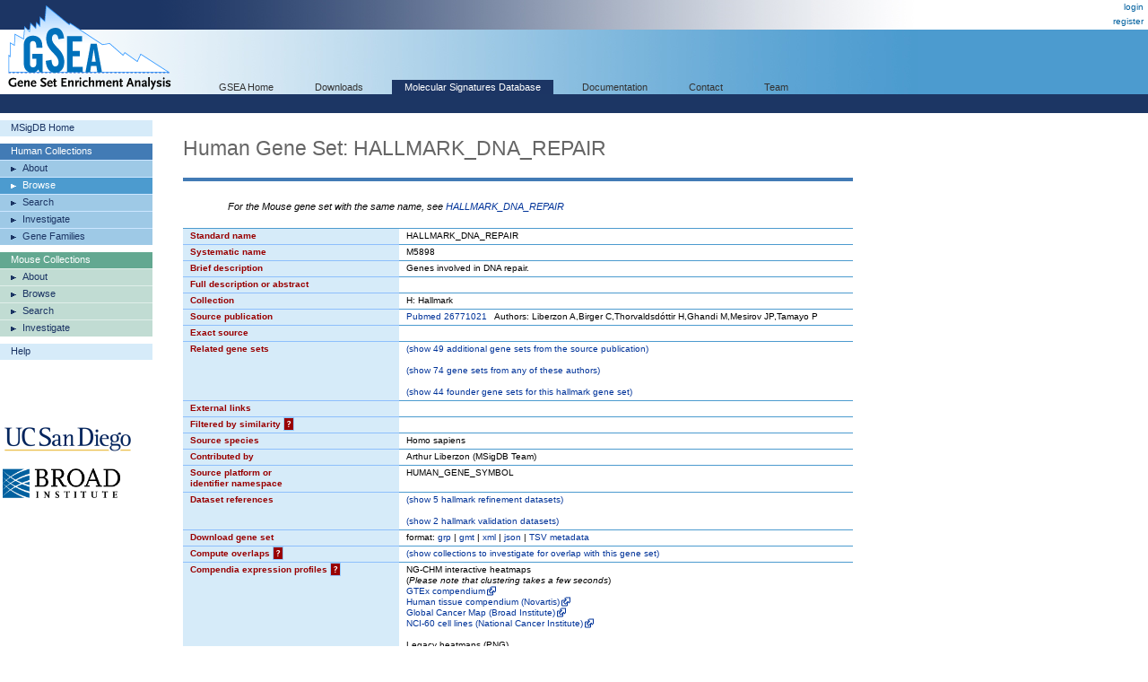

--- FILE ---
content_type: text/html;charset=ISO-8859-1
request_url: https://www.gsea-msigdb.org/gsea/msigdb/cards/HALLMARK_DNA_REPAIR
body_size: 130728
content:
 



  






<!-- Copyright (c) 2013-2021 Broad Institute, Inc., Massachusetts Institute of Technology, and Regents of the University of California.  All rights reserved. -->
<!DOCTYPE html PUBLIC "-//W3C//DTD XHTML 1.0 Transitional//EN" "http://www.w3.org/TR/xhtml1/DTD/xhtml1-transitional.dtd">
<html xmlns="http://www.w3.org/1999/xhtml">
  <head>
    <base href="/gsea/" />
    
    <meta http-equiv="Content-Type" content="text/html; charset=ISO-8859-1" />
    <meta name="verify-v1" content="/23Jlayki9tnRqU7DcCYrbFI7zPmHJ3HfeZltM6mK5Q=" />
    <title>HALLMARK_DNA_REPAIR</title>
    <link href='css/style.css' rel="stylesheet" type="text/css" />
    <link href="images/icon_32x32.png" rel="icon" />
</head>
<body>
  <div id="logo"><a href="index.jsp" target="_parent"><img src="images/GSEA-logo.gif" border="0" /></a></div>
  <div id="wrapper">
    <div id="breadcrumbs">
      
      
      <a href="login.jsp" target="_parent">login</a><br/><a href="register.jsp" target="_parent">register</a>
    </div>
    <div id="search"> </div>
    <div id="topnavs"> <!-- top horizontal nav bar -->
      <ul>
        <li><a href="index.jsp" rel="nofollow"  target="_parent">GSEA Home</a></li>
        <li><a href="downloads.jsp" rel="nofollow"  target="_parent">Downloads</a></li>
        <li><a href="msigdb/index.jsp" class="on" target="_parent">Molecular Signatures Database</a></li>
        <li><a href="https://docs.gsea-msigdb.org/#" target="_blank">Documentation</a></li>
        <li><a href="https://docs.gsea-msigdb.org/#Contact" target="_blank">Contact</a></li>
        <li><a href="team.jsp" rel="nofollow"  target="_parent">Team</a></li>
        
      </ul>
    </div>
<div id="contentwrapper">
  <div id="content_navs"  >
    <table width="100%" border="0" cellspacing="0" cellpadding="0">
      <tr>
        <td class="navs">
          <div class="nav navCtl">
            <ul>
              <li><a href="msigdb/index.jsp" class="navHead">MSigDB Home</a></li>
            </ul>
          </div>
          <div class="nav human">
            <ul>
              <li><span class="navHead">Human Collections</span></li>
              <li><a href="msigdb/human/collections.jsp" class="navItem">About</a></li>
              <li><a href="msigdb/human/genesets.jsp" class="navItem on">Browse</a></li>
              <li><a href="msigdb/human/search.jsp" class="navItem">Search</a></li>
              <li><a href="msigdb/human/annotate.jsp" class="navItem">Investigate</a></li>
              <li><a href="msigdb/human/gene_families.jsp" class="navItem">Gene Families</a></li>
            </ul>
          </div>
          <div class="nav mouse">
            <ul>
              <li><span class="navHead">Mouse Collections</span></li>
              <li><a href="msigdb/mouse/collections.jsp" class="navItem">About</a></li>
              <li><a href="msigdb/mouse/genesets.jsp" class="navItem">Browse</a></li>
              <li><a href="msigdb/mouse/search.jsp" class="navItem">Search</a></li>
              <li><a href="msigdb/mouse/annotate.jsp" class="navItem">Investigate</a></li>
            </ul>
          </div>
          <div class="nav navCtl">
            <ul>
              <li><a href="msigdb/help.jsp" class="navHead">Help</a></li>
            </ul>
          </div>
          
            <p><br /><br /><br /><br />
              <img src="images/UCSDlogo.png" width="146" height="33" border="0" style="padding-left: 3px;" /><br /><br />
              <img src="images/BroadLogo.png" width="131" height="33" border="0" style="padding-left: 3px;" />
            </p>
          
        </td>
        <td class="margin"><img src="images/spacer.gif" width="34" height="1" /></td>
        <td class="body">
          
            
            
              <h1 class="human">Human Gene Set: HALLMARK_DNA_REPAIR
                
              </h1>
            
          
<link rel="stylesheet" type="text/css" href="yui/build/container/assets/container.css"> 
<script type="text/javascript" src="yui/build/yahoo-dom-event/yahoo-dom-event.js"></script> 
<script type="text/javascript" src="yui/build/animation/animation-min.js"></script> 
<script type="text/javascript" src="yui/build/dragdrop/dragdrop-min.js"></script>
<script type="text/javascript" src="yui/build/container/container-min.js"></script> 
<script type="text/javascript" src="yui/build/dom/dom-min.js"></script> 
<script type="text/javascript">
  var contextIds = [];
  var myTooltip;
  var initFunction = function () {
    myTooltip = new YAHOO.widget.Tooltip("myToolTipId", { 
      context: contextIds,
      showDelay: 100,
      autodismissdelay: 20000 
    });
  };
  YAHOO.util.Event.onDOMReady(initFunction);
</script>
<script type="text/javascript">
  var q = 0;

  function toggle(id) {
    var element = document.getElementById(id);
    element.style.display = element.style.display == 'none' ? '' : 'none';
  }
  
  function toggleWithShowHide(tableId, showHideId) {
    toggle(tableId);
    var showHideSpan = document.getElementById(showHideId);
    showHideSpan.innerHTML = showHideSpan.innerHTML == 'show' ? 'hide' : 'show';
  }

  function exportFounderGeneSets(fileType) {
    document.exportForm.fileType.value = fileType;
    document.exportForm.submit();
  }
</script>


  <p style="text-indent: 50px;">
    <i>For the Mouse gene set with the same name, see <a href="msigdb/mouse/geneset/HALLMARK_DNA_REPAIR.html">HALLMARK_DNA_REPAIR</a></i>
  </p>




<table class="lists4 human" width="100%" border="0" cellspacing="0" cellpadding="0">
  <tr class="toprow">
    <th>Standard name</th>
    <td>HALLMARK_DNA_REPAIR</td>
  </tr>
  <tr>
    <th>Systematic name</th>
    <td>M5898</td>
  </tr>
  <tr>
    <th>Brief description</th>
    <td>Genes involved in DNA repair.</td>
  </tr>
  <tr>
    <th>Full description or abstract</th>
    <td>&nbsp;</td>
  </tr>
  <tr>
    <th>Collection</th>
    <td>H: Hallmark</td>
  </tr>
  <tr>
    <th>Source publication</th>
    <td><a target='_blank' href='https://pubmed.ncbi.nlm.nih.gov/26771021'>Pubmed 26771021</a>&nbsp;&nbsp;&nbsp;Authors: Liberzon A,Birger C,Thorvaldsdóttir H,Ghandi M,Mesirov JP,Tamayo P</td>
  </tr>
  <tr>
    <th>Exact source</th>
    <td>&nbsp;</td>
  </tr>
  <tr>
    <th>Related gene sets</th>
    <td>
      
        
        
          
            <a href="javascript:toggleWithShowHide('relatedByPubMedId', 'showHideByPubMedId')">
              (<span id="showHideByPubMedId">show</span> 49 additional gene sets from the source publication)
            </a>
            <br/>
            <div id="relatedByPubMedId" style="display: none;">
              <br/>
              
                
                <a href="msigdb/human/geneset/HALLMARK_ADIPOGENESIS.html">HALLMARK_ADIPOGENESIS</a>
              
                <br/>
                <a href="msigdb/human/geneset/HALLMARK_ALLOGRAFT_REJECTION.html">HALLMARK_ALLOGRAFT_REJECTION</a>
              
                <br/>
                <a href="msigdb/human/geneset/HALLMARK_ANDROGEN_RESPONSE.html">HALLMARK_ANDROGEN_RESPONSE</a>
              
                <br/>
                <a href="msigdb/human/geneset/HALLMARK_ANGIOGENESIS.html">HALLMARK_ANGIOGENESIS</a>
              
                <br/>
                <a href="msigdb/human/geneset/HALLMARK_APICAL_JUNCTION.html">HALLMARK_APICAL_JUNCTION</a>
              
                <br/>
                <a href="msigdb/human/geneset/HALLMARK_APICAL_SURFACE.html">HALLMARK_APICAL_SURFACE</a>
              
                <br/>
                <a href="msigdb/human/geneset/HALLMARK_APOPTOSIS.html">HALLMARK_APOPTOSIS</a>
              
                <br/>
                <a href="msigdb/human/geneset/HALLMARK_BILE_ACID_METABOLISM.html">HALLMARK_BILE_ACID_METABOLISM</a>
              
                <br/>
                <a href="msigdb/human/geneset/HALLMARK_CHOLESTEROL_HOMEOSTASIS.html">HALLMARK_CHOLESTEROL_HOMEOSTASIS</a>
              
                <br/>
                <a href="msigdb/human/geneset/HALLMARK_COAGULATION.html">HALLMARK_COAGULATION</a>
              
                <br/>
                <a href="msigdb/human/geneset/HALLMARK_COMPLEMENT.html">HALLMARK_COMPLEMENT</a>
              
                <br/>
                <a href="msigdb/human/geneset/HALLMARK_E2F_TARGETS.html">HALLMARK_E2F_TARGETS</a>
              
                <br/>
                <a href="msigdb/human/geneset/HALLMARK_EPITHELIAL_MESENCHYMAL_TRANSITION.html">HALLMARK_EPITHELIAL_MESENCHYMAL_TRANSITION</a>
              
                <br/>
                <a href="msigdb/human/geneset/HALLMARK_ESTROGEN_RESPONSE_EARLY.html">HALLMARK_ESTROGEN_RESPONSE_EARLY</a>
              
                <br/>
                <a href="msigdb/human/geneset/HALLMARK_ESTROGEN_RESPONSE_LATE.html">HALLMARK_ESTROGEN_RESPONSE_LATE</a>
              
                <br/>
                <a href="msigdb/human/geneset/HALLMARK_FATTY_ACID_METABOLISM.html">HALLMARK_FATTY_ACID_METABOLISM</a>
              
                <br/>
                <a href="msigdb/human/geneset/HALLMARK_G2M_CHECKPOINT.html">HALLMARK_G2M_CHECKPOINT</a>
              
                <br/>
                <a href="msigdb/human/geneset/HALLMARK_GLYCOLYSIS.html">HALLMARK_GLYCOLYSIS</a>
              
                <br/>
                <a href="msigdb/human/geneset/HALLMARK_HEDGEHOG_SIGNALING.html">HALLMARK_HEDGEHOG_SIGNALING</a>
              
                <br/>
                <a href="msigdb/human/geneset/HALLMARK_HEME_METABOLISM.html">HALLMARK_HEME_METABOLISM</a>
              
                <br/>
                <a href="msigdb/human/geneset/HALLMARK_HYPOXIA.html">HALLMARK_HYPOXIA</a>
              
                <br/>
                <a href="msigdb/human/geneset/HALLMARK_IL2_STAT5_SIGNALING.html">HALLMARK_IL2_STAT5_SIGNALING</a>
              
                <br/>
                <a href="msigdb/human/geneset/HALLMARK_IL6_JAK_STAT3_SIGNALING.html">HALLMARK_IL6_JAK_STAT3_SIGNALING</a>
              
                <br/>
                <a href="msigdb/human/geneset/HALLMARK_INFLAMMATORY_RESPONSE.html">HALLMARK_INFLAMMATORY_RESPONSE</a>
              
                <br/>
                <a href="msigdb/human/geneset/HALLMARK_INTERFERON_ALPHA_RESPONSE.html">HALLMARK_INTERFERON_ALPHA_RESPONSE</a>
              
                <br/>
                <a href="msigdb/human/geneset/HALLMARK_INTERFERON_GAMMA_RESPONSE.html">HALLMARK_INTERFERON_GAMMA_RESPONSE</a>
              
                <br/>
                <a href="msigdb/human/geneset/HALLMARK_KRAS_SIGNALING_DN.html">HALLMARK_KRAS_SIGNALING_DN</a>
              
                <br/>
                <a href="msigdb/human/geneset/HALLMARK_KRAS_SIGNALING_UP.html">HALLMARK_KRAS_SIGNALING_UP</a>
              
                <br/>
                <a href="msigdb/human/geneset/HALLMARK_MITOTIC_SPINDLE.html">HALLMARK_MITOTIC_SPINDLE</a>
              
                <br/>
                <a href="msigdb/human/geneset/HALLMARK_MTORC1_SIGNALING.html">HALLMARK_MTORC1_SIGNALING</a>
              
                <br/>
                <a href="msigdb/human/geneset/HALLMARK_MYC_TARGETS_V1.html">HALLMARK_MYC_TARGETS_V1</a>
              
                <br/>
                <a href="msigdb/human/geneset/HALLMARK_MYC_TARGETS_V2.html">HALLMARK_MYC_TARGETS_V2</a>
              
                <br/>
                <a href="msigdb/human/geneset/HALLMARK_MYOGENESIS.html">HALLMARK_MYOGENESIS</a>
              
                <br/>
                <a href="msigdb/human/geneset/HALLMARK_NOTCH_SIGNALING.html">HALLMARK_NOTCH_SIGNALING</a>
              
                <br/>
                <a href="msigdb/human/geneset/HALLMARK_OXIDATIVE_PHOSPHORYLATION.html">HALLMARK_OXIDATIVE_PHOSPHORYLATION</a>
              
                <br/>
                <a href="msigdb/human/geneset/HALLMARK_P53_PATHWAY.html">HALLMARK_P53_PATHWAY</a>
              
                <br/>
                <a href="msigdb/human/geneset/HALLMARK_PANCREAS_BETA_CELLS.html">HALLMARK_PANCREAS_BETA_CELLS</a>
              
                <br/>
                <a href="msigdb/human/geneset/HALLMARK_PEROXISOME.html">HALLMARK_PEROXISOME</a>
              
                <br/>
                <a href="msigdb/human/geneset/HALLMARK_PI3K_AKT_MTOR_SIGNALING.html">HALLMARK_PI3K_AKT_MTOR_SIGNALING</a>
              
                <br/>
                <a href="msigdb/human/geneset/HALLMARK_PROTEIN_SECRETION.html">HALLMARK_PROTEIN_SECRETION</a>
              
                <br/>
                <a href="msigdb/human/geneset/HALLMARK_REACTIVE_OXYGEN_SPECIES_PATHWAY.html">HALLMARK_REACTIVE_OXYGEN_SPECIES_PATHWAY</a>
              
                <br/>
                <a href="msigdb/human/geneset/HALLMARK_SPERMATOGENESIS.html">HALLMARK_SPERMATOGENESIS</a>
              
                <br/>
                <a href="msigdb/human/geneset/HALLMARK_TGF_BETA_SIGNALING.html">HALLMARK_TGF_BETA_SIGNALING</a>
              
                <br/>
                <a href="msigdb/human/geneset/HALLMARK_TNFA_SIGNALING_VIA_NFKB.html">HALLMARK_TNFA_SIGNALING_VIA_NFKB</a>
              
                <br/>
                <a href="msigdb/human/geneset/HALLMARK_UNFOLDED_PROTEIN_RESPONSE.html">HALLMARK_UNFOLDED_PROTEIN_RESPONSE</a>
              
                <br/>
                <a href="msigdb/human/geneset/HALLMARK_UV_RESPONSE_DN.html">HALLMARK_UV_RESPONSE_DN</a>
              
                <br/>
                <a href="msigdb/human/geneset/HALLMARK_UV_RESPONSE_UP.html">HALLMARK_UV_RESPONSE_UP</a>
              
                <br/>
                <a href="msigdb/human/geneset/HALLMARK_WNT_BETA_CATENIN_SIGNALING.html">HALLMARK_WNT_BETA_CATENIN_SIGNALING</a>
              
                <br/>
                <a href="msigdb/human/geneset/HALLMARK_XENOBIOTIC_METABOLISM.html">HALLMARK_XENOBIOTIC_METABOLISM</a>
              
            </div>
          
          
            <br/>
            <a href="javascript:javascript:toggleWithShowHide('relatedByAuthors', 'showHideByAuthors')">
              (<span id="showHideByAuthors">show</span> 74 gene sets from any of these authors)
            </a>
            <br/>
            <div id="relatedByAuthors" style="display: none;">
              <br/>
              
                
                <a href="msigdb/human/geneset/ANDERSEN_CHOLANGIOCARCINOMA_CLASS1.html">ANDERSEN_CHOLANGIOCARCINOMA_CLASS1</a>
              
                <br/>
                <a href="msigdb/human/geneset/ANDERSEN_CHOLANGIOCARCINOMA_CLASS2.html">ANDERSEN_CHOLANGIOCARCINOMA_CLASS2</a>
              
                <br/>
                <a href="msigdb/human/geneset/ANDERSEN_LIVER_CANCER_KRT19_DN.html">ANDERSEN_LIVER_CANCER_KRT19_DN</a>
              
                <br/>
                <a href="msigdb/human/geneset/ANDERSEN_LIVER_CANCER_KRT19_UP.html">ANDERSEN_LIVER_CANCER_KRT19_UP</a>
              
                <br/>
                <a href="msigdb/human/geneset/BENITEZ_GBM_PROTEASOME_INHIBITION_RESPONSE.html">BENITEZ_GBM_PROTEASOME_INHIBITION_RESPONSE</a>
              
                <br/>
                <a href="msigdb/human/geneset/COLLER_MYC_TARGETS_DN.html">COLLER_MYC_TARGETS_DN</a>
              
                <br/>
                <a href="msigdb/human/geneset/COLLER_MYC_TARGETS_UP.html">COLLER_MYC_TARGETS_UP</a>
              
                <br/>
                <a href="msigdb/human/geneset/FIRESTEIN_CTNNB1_PATHWAY.html">FIRESTEIN_CTNNB1_PATHWAY</a>
              
                <br/>
                <a href="msigdb/human/geneset/FIRESTEIN_CTNNB1_PATHWAY_AND_PROLIFERATION.html">FIRESTEIN_CTNNB1_PATHWAY_AND_PROLIFERATION</a>
              
                <br/>
                <a href="msigdb/human/geneset/FIRESTEIN_PROLIFERATION.html">FIRESTEIN_PROLIFERATION</a>
              
                <br/>
                <a href="msigdb/human/geneset/GOLUB_ALL_VS_AML_DN.html">GOLUB_ALL_VS_AML_DN</a>
              
                <br/>
                <a href="msigdb/human/geneset/GOLUB_ALL_VS_AML_UP.html">GOLUB_ALL_VS_AML_UP</a>
              
                <br/>
                <a href="msigdb/human/geneset/KIM_LIVER_CANCER_POOR_SURVIVAL_DN.html">KIM_LIVER_CANCER_POOR_SURVIVAL_DN</a>
              
                <br/>
                <a href="msigdb/human/geneset/KIM_LIVER_CANCER_POOR_SURVIVAL_UP.html">KIM_LIVER_CANCER_POOR_SURVIVAL_UP</a>
              
                <br/>
                <a href="msigdb/human/geneset/KRAS.300_UP.V1_DN.html">KRAS.300_UP.V1_DN</a>
              
                <br/>
                <a href="msigdb/human/geneset/KRAS.300_UP.V1_UP.html">KRAS.300_UP.V1_UP</a>
              
                <br/>
                <a href="msigdb/human/geneset/KRAS.50_UP.V1_DN.html">KRAS.50_UP.V1_DN</a>
              
                <br/>
                <a href="msigdb/human/geneset/KRAS.50_UP.V1_UP.html">KRAS.50_UP.V1_UP</a>
              
                <br/>
                <a href="msigdb/human/geneset/KRAS.600_UP.V1_DN.html">KRAS.600_UP.V1_DN</a>
              
                <br/>
                <a href="msigdb/human/geneset/KRAS.600_UP.V1_UP.html">KRAS.600_UP.V1_UP</a>
              
                <br/>
                <a href="msigdb/human/geneset/KRAS.AMP.LUNG_UP.V1_DN.html">KRAS.AMP.LUNG_UP.V1_DN</a>
              
                <br/>
                <a href="msigdb/human/geneset/KRAS.AMP.LUNG_UP.V1_UP.html">KRAS.AMP.LUNG_UP.V1_UP</a>
              
                <br/>
                <a href="msigdb/human/geneset/KRAS.DF.V1_DN.html">KRAS.DF.V1_DN</a>
              
                <br/>
                <a href="msigdb/human/geneset/KRAS.DF.V1_UP.html">KRAS.DF.V1_UP</a>
              
                <br/>
                <a href="msigdb/human/geneset/MINGUEZ_LIVER_CANCER_VASCULAR_INVASION_DN.html">MINGUEZ_LIVER_CANCER_VASCULAR_INVASION_DN</a>
              
                <br/>
                <a href="msigdb/human/geneset/MINGUEZ_LIVER_CANCER_VASCULAR_INVASION_UP.html">MINGUEZ_LIVER_CANCER_VASCULAR_INVASION_UP</a>
              
                <br/>
                <a href="msigdb/human/geneset/MISHRA_CARCINOMA_ASSOCIATED_FIBROBLAST_DN.html">MISHRA_CARCINOMA_ASSOCIATED_FIBROBLAST_DN</a>
              
                <br/>
                <a href="msigdb/human/geneset/MISHRA_CARCINOMA_ASSOCIATED_FIBROBLAST_UP.html">MISHRA_CARCINOMA_ASSOCIATED_FIBROBLAST_UP</a>
              
                <br/>
                <a href="msigdb/human/geneset/MOOTHA_FFA_OXYDATION.html">MOOTHA_FFA_OXYDATION</a>
              
                <br/>
                <a href="msigdb/human/geneset/MOOTHA_GLUCONEOGENESIS.html">MOOTHA_GLUCONEOGENESIS</a>
              
                <br/>
                <a href="msigdb/human/geneset/MOOTHA_GLYCOGEN_METABOLISM.html">MOOTHA_GLYCOGEN_METABOLISM</a>
              
                <br/>
                <a href="msigdb/human/geneset/MOOTHA_GLYCOLYSIS.html">MOOTHA_GLYCOLYSIS</a>
              
                <br/>
                <a href="msigdb/human/geneset/MOOTHA_HUMAN_MITODB_6_2002.html">MOOTHA_HUMAN_MITODB_6_2002</a>
              
                <br/>
                <a href="msigdb/human/geneset/MOOTHA_MITOCHONDRIA.html">MOOTHA_MITOCHONDRIA</a>
              
                <br/>
                <a href="msigdb/human/geneset/MOOTHA_PGC.html">MOOTHA_PGC</a>
              
                <br/>
                <a href="msigdb/human/geneset/MOOTHA_PYR.html">MOOTHA_PYR</a>
              
                <br/>
                <a href="msigdb/human/geneset/MOOTHA_ROS.html">MOOTHA_ROS</a>
              
                <br/>
                <a href="msigdb/human/geneset/MOOTHA_TCA.html">MOOTHA_TCA</a>
              
                <br/>
                <a href="msigdb/human/geneset/MOOTHA_VOXPHOS.html">MOOTHA_VOXPHOS</a>
              
                <br/>
                <a href="msigdb/human/geneset/NFE2L2.V2.html">NFE2L2.V2</a>
              
                <br/>
                <a href="msigdb/human/geneset/NUTT_GBM_VS_AO_GLIOMA_DN.html">NUTT_GBM_VS_AO_GLIOMA_DN</a>
              
                <br/>
                <a href="msigdb/human/geneset/NUTT_GBM_VS_AO_GLIOMA_UP.html">NUTT_GBM_VS_AO_GLIOMA_UP</a>
              
                <br/>
                <a href="msigdb/human/geneset/OISHI_CHOLANGIOMA_STEM_CELL_LIKE_DN.html">OISHI_CHOLANGIOMA_STEM_CELL_LIKE_DN</a>
              
                <br/>
                <a href="msigdb/human/geneset/OISHI_CHOLANGIOMA_STEM_CELL_LIKE_UP.html">OISHI_CHOLANGIOMA_STEM_CELL_LIKE_UP</a>
              
                <br/>
                <a href="msigdb/human/geneset/P53_DN.V1_DN.html">P53_DN.V1_DN</a>
              
                <br/>
                <a href="msigdb/human/geneset/P53_DN.V1_UP.html">P53_DN.V1_UP</a>
              
                <br/>
                <a href="msigdb/human/geneset/POMEROY_MEDULLOBLASTOMA_DESMOPLASIC_VS_CLASSIC_DN.html">POMEROY_MEDULLOBLASTOMA_DESMOPLASIC_VS_CLASSIC_DN</a>
              
                <br/>
                <a href="msigdb/human/geneset/POMEROY_MEDULLOBLASTOMA_DESMOPLASIC_VS_CLASSIC_UP.html">POMEROY_MEDULLOBLASTOMA_DESMOPLASIC_VS_CLASSIC_UP</a>
              
                <br/>
                <a href="msigdb/human/geneset/POMEROY_MEDULLOBLASTOMA_PROGNOSIS_DN.html">POMEROY_MEDULLOBLASTOMA_PROGNOSIS_DN</a>
              
                <br/>
                <a href="msigdb/human/geneset/POMEROY_MEDULLOBLASTOMA_PROGNOSIS_UP.html">POMEROY_MEDULLOBLASTOMA_PROGNOSIS_UP</a>
              
                <br/>
                <a href="msigdb/human/geneset/RPS14_DN.V1_DN.html">RPS14_DN.V1_DN</a>
              
                <br/>
                <a href="msigdb/human/geneset/RPS14_DN.V1_UP.html">RPS14_DN.V1_UP</a>
              
                <br/>
                <a href="msigdb/human/geneset/SHIPP_DLBCL_CURED_VS_FATAL_DN.html">SHIPP_DLBCL_CURED_VS_FATAL_DN</a>
              
                <br/>
                <a href="msigdb/human/geneset/SHIPP_DLBCL_CURED_VS_FATAL_UP.html">SHIPP_DLBCL_CURED_VS_FATAL_UP</a>
              
                <br/>
                <a href="msigdb/human/geneset/SHIPP_DLBCL_VS_FOLLICULAR_LYMPHOMA_DN.html">SHIPP_DLBCL_VS_FOLLICULAR_LYMPHOMA_DN</a>
              
                <br/>
                <a href="msigdb/human/geneset/SHIPP_DLBCL_VS_FOLLICULAR_LYMPHOMA_UP.html">SHIPP_DLBCL_VS_FOLLICULAR_LYMPHOMA_UP</a>
              
                <br/>
                <a href="msigdb/human/geneset/SNF5_DN.V1_DN.html">SNF5_DN.V1_DN</a>
              
                <br/>
                <a href="msigdb/human/geneset/SNF5_DN.V1_UP.html">SNF5_DN.V1_UP</a>
              
                <br/>
                <a href="msigdb/human/geneset/STK33_DN.html">STK33_DN</a>
              
                <br/>
                <a href="msigdb/human/geneset/STK33_NOMO_DN.html">STK33_NOMO_DN</a>
              
                <br/>
                <a href="msigdb/human/geneset/STK33_NOMO_UP.html">STK33_NOMO_UP</a>
              
                <br/>
                <a href="msigdb/human/geneset/STK33_SKM_DN.html">STK33_SKM_DN</a>
              
                <br/>
                <a href="msigdb/human/geneset/STK33_SKM_UP.html">STK33_SKM_UP</a>
              
                <br/>
                <a href="msigdb/human/geneset/STK33_UP.html">STK33_UP</a>
              
                <br/>
                <a href="msigdb/human/geneset/TBK1.DF_DN.html">TBK1.DF_DN</a>
              
                <br/>
                <a href="msigdb/human/geneset/TBK1.DF_UP.html">TBK1.DF_UP</a>
              
                <br/>
                <a href="msigdb/human/geneset/TBK1.DN.48HRS_DN.html">TBK1.DN.48HRS_DN</a>
              
                <br/>
                <a href="msigdb/human/geneset/TBK1.DN.48HRS_UP.html">TBK1.DN.48HRS_UP</a>
              
                <br/>
                <a href="msigdb/human/geneset/VERHAAK_GLIOBLASTOMA_CLASSICAL.html">VERHAAK_GLIOBLASTOMA_CLASSICAL</a>
              
                <br/>
                <a href="msigdb/human/geneset/VERHAAK_GLIOBLASTOMA_MESENCHYMAL.html">VERHAAK_GLIOBLASTOMA_MESENCHYMAL</a>
              
                <br/>
                <a href="msigdb/human/geneset/VERHAAK_GLIOBLASTOMA_NEURAL.html">VERHAAK_GLIOBLASTOMA_NEURAL</a>
              
                <br/>
                <a href="msigdb/human/geneset/VERHAAK_GLIOBLASTOMA_PRONEURAL.html">VERHAAK_GLIOBLASTOMA_PRONEURAL</a>
              
                <br/>
                <a href="msigdb/human/geneset/VILLANUEVA_LIVER_CANCER_KRT19_DN.html">VILLANUEVA_LIVER_CANCER_KRT19_DN</a>
              
                <br/>
                <a href="msigdb/human/geneset/VILLANUEVA_LIVER_CANCER_KRT19_UP.html">VILLANUEVA_LIVER_CANCER_KRT19_UP</a>
              
            </div>
          
          
            <br/>
            <a href="javascript:javascript:toggleWithShowHide('relatedByFounders', 'showHideByFounders')">
              (<span id="showHideByFounders">show</span> 44 founder gene sets for this hallmark gene set)
            </a>
            <br/>
            <div id="relatedByFounders" style="display: none;">
              <br/>
              
                
                <a href="msigdb/human/geneset/chr19q12.html">chr19q12</a>
              
                <br/>
                <a href="msigdb/human/geneset/DNA_DIRECTED_RNA_POLYMERASE_COMPLEX.html">DNA_DIRECTED_RNA_POLYMERASE_COMPLEX</a>
              
                <br/>
                <a href="msigdb/human/geneset/GOBP_DNA_TEMPLATED_TRANSCRIPTION_ELONGATION.html">GOBP_DNA_TEMPLATED_TRANSCRIPTION_ELONGATION</a>
              
                <br/>
                <a href="msigdb/human/geneset/GOBP_NUCLEOTIDE_EXCISION_REPAIR.html">GOBP_NUCLEOTIDE_EXCISION_REPAIR</a>
              
                <br/>
                <a href="msigdb/human/geneset/GOBP_TRANSCRIPTION_BY_RNA_POLYMERASE_III.html">GOBP_TRANSCRIPTION_BY_RNA_POLYMERASE_III</a>
              
                <br/>
                <a href="msigdb/human/geneset/GOCC_RNA_POLYMERASE_COMPLEX.html">GOCC_RNA_POLYMERASE_COMPLEX</a>
              
                <br/>
                <a href="msigdb/human/geneset/GOCC_RNA_POLYMERASE_II_CORE_COMPLEX.html">GOCC_RNA_POLYMERASE_II_CORE_COMPLEX</a>
              
                <br/>
                <a href="msigdb/human/geneset/GOMF_PROTEIN_N_TERMINUS_BINDING.html">GOMF_PROTEIN_N_TERMINUS_BINDING</a>
              
                <br/>
                <a href="msigdb/human/geneset/GOMF_TRANSCRIPTION_ELONGATION_FACTOR_ACTIVITY.html">GOMF_TRANSCRIPTION_ELONGATION_FACTOR_ACTIVITY</a>
              
                <br/>
                <a href="msigdb/human/geneset/KEGG_NUCLEOTIDE_EXCISION_REPAIR.html">KEGG_NUCLEOTIDE_EXCISION_REPAIR</a>
              
                <br/>
                <a href="msigdb/human/geneset/KEGG_PURINE_METABOLISM.html">KEGG_PURINE_METABOLISM</a>
              
                <br/>
                <a href="msigdb/human/geneset/KEGG_PYRIMIDINE_METABOLISM.html">KEGG_PYRIMIDINE_METABOLISM</a>
              
                <br/>
                <a href="msigdb/human/geneset/KEGG_RNA_POLYMERASE.html">KEGG_RNA_POLYMERASE</a>
              
                <br/>
                <a href="msigdb/human/geneset/MCGOWAN_RSP6_TARGETS_DN.html">MCGOWAN_RSP6_TARGETS_DN</a>
              
                <br/>
                <a href="msigdb/human/geneset/NUCLEAR_DNA_DIRECTED_RNA_POLYMERASE_COMPLEX.html">NUCLEAR_DNA_DIRECTED_RNA_POLYMERASE_COMPLEX</a>
              
                <br/>
                <a href="msigdb/human/geneset/POMEROY_MEDULLOBLASTOMA_DESMOPLASIC_VS_CLASSIC_UP.html">POMEROY_MEDULLOBLASTOMA_DESMOPLASIC_VS_CLASSIC_UP</a>
              
                <br/>
                <a href="msigdb/human/geneset/REACTOME_ABORTIVE_ELONGATION_OF_HIV_1_TRANSCRIPT_IN_THE_ABSENCE_OF_TAT.html">REACTOME_ABORTIVE_ELONGATION_OF_HIV_1_TRANSCRIPT_IN_THE_ABSENCE_OF_TAT</a>
              
                <br/>
                <a href="msigdb/human/geneset/REACTOME_DNA_REPAIR.html">REACTOME_DNA_REPAIR</a>
              
                <br/>
                <a href="msigdb/human/geneset/REACTOME_ELONGATION_ARREST_AND_RECOVERY.html">REACTOME_ELONGATION_ARREST_AND_RECOVERY</a>
              
                <br/>
                <a href="msigdb/human/geneset/REACTOME_FORMATION_OF_INCISION_COMPLEX_IN_GG_NER.html">REACTOME_FORMATION_OF_INCISION_COMPLEX_IN_GG_NER</a>
              
                <br/>
                <a href="msigdb/human/geneset/REACTOME_FORMATION_OF_RNA_POL_II_ELONGATION_COMPLEX.html">REACTOME_FORMATION_OF_RNA_POL_II_ELONGATION_COMPLEX</a>
              
                <br/>
                <a href="msigdb/human/geneset/REACTOME_FORMATION_OF_THE_HIV1_EARLY_ELONGATION_COMPLEX.html">REACTOME_FORMATION_OF_THE_HIV1_EARLY_ELONGATION_COMPLEX</a>
              
                <br/>
                <a href="msigdb/human/geneset/REACTOME_FORMATION_OF_TRANSCRIPTION_COUPLED_NER_TC_NER_REPAIR_COMPLEX.html">REACTOME_FORMATION_OF_TRANSCRIPTION_COUPLED_NER_TC_NER_REPAIR_COMPLEX</a>
              
                <br/>
                <a href="msigdb/human/geneset/REACTOME_GENE_SILENCING_BY_RNA.html">REACTOME_GENE_SILENCING_BY_RNA</a>
              
                <br/>
                <a href="msigdb/human/geneset/REACTOME_GLOBAL_GENOMIC_NER_GG_NER.html">REACTOME_GLOBAL_GENOMIC_NER_GG_NER</a>
              
                <br/>
                <a href="msigdb/human/geneset/REACTOME_HIV_LIFE_CYCLE.html">REACTOME_HIV_LIFE_CYCLE</a>
              
                <br/>
                <a href="msigdb/human/geneset/REACTOME_LATE_PHASE_OF_HIV_LIFE_CYCLE.html">REACTOME_LATE_PHASE_OF_HIV_LIFE_CYCLE</a>
              
                <br/>
                <a href="msigdb/human/geneset/REACTOME_MICRORNA_MIRNA_BIOGENESIS.html">REACTOME_MICRORNA_MIRNA_BIOGENESIS</a>
              
                <br/>
                <a href="msigdb/human/geneset/REACTOME_MRNA_CAPPING.html">REACTOME_MRNA_CAPPING</a>
              
                <br/>
                <a href="msigdb/human/geneset/REACTOME_NUCLEOTIDE_EXCISION_REPAIR.html">REACTOME_NUCLEOTIDE_EXCISION_REPAIR</a>
              
                <br/>
                <a href="msigdb/human/geneset/REACTOME_RNA_POL_II_TRANSCRIPTION_PRE_INITIATION_AND_PROMOTER_OPENING.html">REACTOME_RNA_POL_II_TRANSCRIPTION_PRE_INITIATION_AND_PROMOTER_OPENING</a>
              
                <br/>
                <a href="msigdb/human/geneset/REACTOME_RNA_POL_III_TRANSCRIPTION_INITIATION_FROM_TYPE_2_PROMOTER.html">REACTOME_RNA_POL_III_TRANSCRIPTION_INITIATION_FROM_TYPE_2_PROMOTER</a>
              
                <br/>
                <a href="msigdb/human/geneset/REACTOME_RNA_POLYMERASE_I_TRANSCRIPTION_INITIATION.html">REACTOME_RNA_POLYMERASE_I_TRANSCRIPTION_INITIATION</a>
              
                <br/>
                <a href="msigdb/human/geneset/REACTOME_RNA_POLYMERASE_I_TRANSCRIPTION_TERMINATION.html">REACTOME_RNA_POLYMERASE_I_TRANSCRIPTION_TERMINATION</a>
              
                <br/>
                <a href="msigdb/human/geneset/REACTOME_RNA_POLYMERASE_II_PRE_TRANSCRIPTION_EVENTS.html">REACTOME_RNA_POLYMERASE_II_PRE_TRANSCRIPTION_EVENTS</a>
              
                <br/>
                <a href="msigdb/human/geneset/REACTOME_RNA_POLYMERASE_II_TRANSCRIPTION.html">REACTOME_RNA_POLYMERASE_II_TRANSCRIPTION</a>
              
                <br/>
                <a href="msigdb/human/geneset/REACTOME_RNA_POLYMERASE_III_CHAIN_ELONGATION.html">REACTOME_RNA_POLYMERASE_III_CHAIN_ELONGATION</a>
              
                <br/>
                <a href="msigdb/human/geneset/REACTOME_RNA_POLYMERASE_III_TRANSCRIPTION.html">REACTOME_RNA_POLYMERASE_III_TRANSCRIPTION</a>
              
                <br/>
                <a href="msigdb/human/geneset/REACTOME_RNA_POLYMERASE_III_TRANSCRIPTION_INITIATION_FROM_TYPE_3_PROMOTER.html">REACTOME_RNA_POLYMERASE_III_TRANSCRIPTION_INITIATION_FROM_TYPE_3_PROMOTER</a>
              
                <br/>
                <a href="msigdb/human/geneset/REACTOME_RNA_POLYMERASE_III_TRANSCRIPTION_TERMINATION.html">REACTOME_RNA_POLYMERASE_III_TRANSCRIPTION_TERMINATION</a>
              
                <br/>
                <a href="msigdb/human/geneset/REACTOME_TRANSCRIPTION_COUPLED_NER_TC_NER.html">REACTOME_TRANSCRIPTION_COUPLED_NER_TC_NER</a>
              
                <br/>
                <a href="msigdb/human/geneset/REACTOME_VIRAL_MESSENGER_RNA_SYNTHESIS.html">REACTOME_VIRAL_MESSENGER_RNA_SYNTHESIS</a>
              
                <br/>
                <a href="msigdb/human/geneset/RNA_POLYMERASE_ACTIVITY.html">RNA_POLYMERASE_ACTIVITY</a>
              
                <br/>
                <a href="msigdb/human/geneset/YAO_TEMPORAL_RESPONSE_TO_PROGESTERONE_CLUSTER_10.html">YAO_TEMPORAL_RESPONSE_TO_PROGESTERONE_CLUSTER_10</a>
              
              <br /><br />
                <form name="exportForm" method="POST" action="msigdb/human/download_multiple_genesets.jsp" style="display: none;">
                  <input type="hidden" name="fileType" value=""/>
                  <input type="hidden" name="fileNameBase" value="HALLMARK_DNA_REPAIR_FOUNDERS"/>
                  <input type="hidden" name="delimitedGeneSetNames" value="[base64]"/>
                </form>
              <p>
                Download founder gene sets as: <a href="javascript:javascript:exportFounderGeneSets('gmt')">gmt</a> | <a href="javascript:javascript:exportFounderGeneSets('gmx')">gmx</a> | <a href="javascript:javascript:exportFounderGeneSets('xml')">xml</a>
              </p>
            </div>
          
        
      
    </td>
  </tr>
  <tr>
    <th>External links</th>
    <td><a target='_blank' href=''></a></td>
  </tr>
  <tr>
    <th>Filtered by similarity <a href="msigdb/help_annotations.jsp#filteredBySimilarity"><span class="info_icon human" id="filteredBySimilarityHelp"
      title="Gene set candidates that were excluded from MSigDB as highly similar to this selected set."
      >?</span></a>
      </th>
    <script type="text/javascript">
      contextIds[q++] = "filteredBySimilarityHelp";
    </script>
    <td>
        
    </td>
  </tr>
  <tr>
    <th>Source species</th>
    <td>Homo sapiens</td>
  </tr>
  <tr>
    <th>Contributed by</th>
    <td>Arthur Liberzon (MSigDB Team)</td>
  </tr>
  <tr>
    <th>Source platform or<br/>identifier namespace</th>
    <td>HUMAN_GENE_SYMBOL</td>
  </tr>
  <tr>
    <th>Dataset references</th>
    <td>
      
      
      
        
        <a href="javascript:javascript:toggleWithShowHide('refinementDatasets', 'showHideRefinementDatasets')">
            (<span id="showHideRefinementDatasets">show</span> 5 hallmark refinement datasets)
        </a>
        <br/>
        <div id="refinementDatasets" style="display: none;">
          <br/>
          <table border="0" cellpadding="0" cellspacing="0" align="left">
            <tr>
              <th valign="top" title="Dataset identifier">Dataset<br/>Identifier</th>
              <th valign="top" width="100%" title="Description">Description</th>
            </tr>
            
              <tr>
                <td valign="top"><a target='_blank' href='http://www.ncbi.nlm.nih.gov/projects/geo/query/acc.cgi?acc=GSE19510'>GSE19510</a></td>
                <td valign="top" width="100%">0.5 or 1 uM BPDE vs DMSO or 0.1 uM BPDE WI-38 (fibroblasts)</td>
              </tr>
            
              <tr>
                <td valign="top"><a target='_blank' href='http://www.ncbi.nlm.nih.gov/projects/geo/query/acc.cgi?acc=GSE30240'>GSE30240</a></td>
                <td valign="top" width="100%">ionizing radiation vs untreated HepG2 (cervical carcinoma)</td>
              </tr>
            
              <tr>
                <td valign="top"><a target='_blank' href='http://www.ncbi.nlm.nih.gov/projects/geo/query/acc.cgi?acc=GSE30240'>GSE30240</a></td>
                <td valign="top" width="100%">ionizing radiation vs untreated TK6 (lymphoblasts)</td>
              </tr>
            
              <tr>
                <td valign="top"><a target='_blank' href='http://www.ncbi.nlm.nih.gov/projects/geo/query/acc.cgi?acc=GSE31199'>GSE31199</a></td>
                <td valign="top" width="100%">ERCC1 KO vs WT hippocampus</td>
              </tr>
            
              <tr>
                <td valign="top"><a target='_blank' href='http://www.ncbi.nlm.nih.gov/projects/geo/query/acc.cgi?acc=GSE38123'>GSE38123</a></td>
                <td valign="top" width="100%">cisplatin vs PBS primary mouse hepatocytes</td>
              </tr>
            
            
          </table>
        </div>
      
      
        <br/>
        <a href="javascript:javascript:toggleWithShowHide('validationDatasets', 'showHideValidationDatasets')">
            (<span id="showHideValidationDatasets">show</span> 2 hallmark validation datasets)
        </a>
        <br/>
        <div id="validationDatasets" style="display: none;">
          <br/>
          <table border="0" cellpadding="0" cellspacing="0" align="left">
            <tr>
              <th valign="top" title="Dataset identifier">Dataset<br/>Identifier</th>
              <th valign="top" width="100%" title="Description">Description</th>
            </tr>
            
              <tr>
                <td valign="top"><a target='_blank' href='http://www.ncbi.nlm.nih.gov/projects/geo/query/acc.cgi?acc=GSE1572'>GSE1572</a></td>
                <td valign="top" width="100%">young (age =&lt; 42) vs old (age &gt;= 73) frontal cortex</td>
              </tr>
            
              <tr>
                <td valign="top"><a target='_blank' href='http://www.ncbi.nlm.nih.gov/projects/geo/query/acc.cgi?acc=GSE1676'>GSE1676</a></td>
                <td valign="top" width="100%">DNA damage by NCS control</td>
              </tr>
            
            
          </table>
        </div>
      
    </td>
  </tr>
  <tr>
    <th>Download gene set</th>
    <td>format: <a href="msigdb/human/download_geneset.jsp?geneSetName=HALLMARK_DNA_REPAIR&fileType=grp">grp</a> | <a href="msigdb/human/download_geneset.jsp?geneSetName=HALLMARK_DNA_REPAIR&fileType=gmt">gmt</a> | <a href="msigdb/human/download_geneset.jsp?geneSetName=HALLMARK_DNA_REPAIR&fileType=xml">xml</a> | <a href="msigdb/human/download_geneset.jsp?geneSetName=HALLMARK_DNA_REPAIR&fileType=json">json</a> | <a href="msigdb/human/download_geneset.jsp?geneSetName=HALLMARK_DNA_REPAIR&fileType=TSV">TSV metadata</a></td></td>
  </tr>
  <tr>
    <th>Compute overlaps <a href="msigdb/help_annotations.jsp#overlap"><span class="info_icon human" id="overlapHelp" 
      title="Computes overlaps with gene sets in the selected MSigDB gene set collection"
      >?</span></a></th>
    <script type="text/javascript">
      contextIds[q++] = "overlapHelp";
    </script>
    <td>
      
      <a href="javascript:toggleWithShowHide('overlapCollections', 'showHideOverlapCollections')">
        (<span id="showHideOverlapCollections">show</span> collections to investigate for overlap with this gene set)
      </a>
      <br/>
      <div id="overlapCollections" style="display:none;">
        
          
          <a href="msigdb/human/compute_overlaps.jsp?geneSetName=HALLMARK_DNA_REPAIR&collection=H"><nobr>H: Hallmark</nobr></a>
          
        
          <br/>
          <a href="msigdb/human/compute_overlaps.jsp?geneSetName=HALLMARK_DNA_REPAIR&collection=C1"><nobr>C1: Positional</nobr></a>
          
        
          <br/>
          <a href="msigdb/human/compute_overlaps.jsp?geneSetName=HALLMARK_DNA_REPAIR&collection=C2"><nobr>C2: Curated</nobr></a>
          
            <br/>
            &nbsp;&nbsp;&nbsp;&nbsp;&nbsp;&nbsp;<a class="spanLink" 
              href="msigdb/human/compute_overlaps.jsp?geneSetName=HALLMARK_DNA_REPAIR&collection=CGP"><nobr>CGP: Chemical and Genetic Perturbations</nobr></a>
            
          
            <br/>
            &nbsp;&nbsp;&nbsp;&nbsp;&nbsp;&nbsp;<a class="spanLink" 
              href="msigdb/human/compute_overlaps.jsp?geneSetName=HALLMARK_DNA_REPAIR&collection=CP"><nobr>CP: Canonical Pathways</nobr></a>
            
              <br/>
              &nbsp;&nbsp;&nbsp;&nbsp;&nbsp;&nbsp;&nbsp;&nbsp;&nbsp;&nbsp;&nbsp;&nbsp;<a class="spanLink"
                href="msigdb/human/compute_overlaps.jsp?geneSetName=HALLMARK_DNA_REPAIR&collection=CP:BIOCARTA"><nobr>CP:BIOCARTA: BioCarta Pathways</nobr></a>
            
              <br/>
              &nbsp;&nbsp;&nbsp;&nbsp;&nbsp;&nbsp;&nbsp;&nbsp;&nbsp;&nbsp;&nbsp;&nbsp;<a class="spanLink"
                href="msigdb/human/compute_overlaps.jsp?geneSetName=HALLMARK_DNA_REPAIR&collection=CP:KEGG_MEDICUS"><nobr>CP:KEGG_MEDICUS: KEGG Medicus Pathways</nobr></a>
            
              <br/>
              &nbsp;&nbsp;&nbsp;&nbsp;&nbsp;&nbsp;&nbsp;&nbsp;&nbsp;&nbsp;&nbsp;&nbsp;<a class="spanLink"
                href="msigdb/human/compute_overlaps.jsp?geneSetName=HALLMARK_DNA_REPAIR&collection=CP:PID"><nobr>CP:PID: PID Pathways</nobr></a>
            
              <br/>
              &nbsp;&nbsp;&nbsp;&nbsp;&nbsp;&nbsp;&nbsp;&nbsp;&nbsp;&nbsp;&nbsp;&nbsp;<a class="spanLink"
                href="msigdb/human/compute_overlaps.jsp?geneSetName=HALLMARK_DNA_REPAIR&collection=CP:REACTOME"><nobr>CP:REACTOME: Reactome Pathways</nobr></a>
            
              <br/>
              &nbsp;&nbsp;&nbsp;&nbsp;&nbsp;&nbsp;&nbsp;&nbsp;&nbsp;&nbsp;&nbsp;&nbsp;<a class="spanLink"
                href="msigdb/human/compute_overlaps.jsp?geneSetName=HALLMARK_DNA_REPAIR&collection=CP:WIKIPATHWAYS"><nobr>CP:WIKIPATHWAYS: WikiPathways</nobr></a>
            
              <br/>
              &nbsp;&nbsp;&nbsp;&nbsp;&nbsp;&nbsp;&nbsp;&nbsp;&nbsp;&nbsp;&nbsp;&nbsp;<a class="spanLink"
                href="msigdb/human/compute_overlaps.jsp?geneSetName=HALLMARK_DNA_REPAIR&collection=CP:KEGG_LEGACY"><nobr>CP:KEGG_LEGACY: KEGG Legacy Pathways</nobr></a>
            
          
        
          <br/>
          <a href="msigdb/human/compute_overlaps.jsp?geneSetName=HALLMARK_DNA_REPAIR&collection=C3"><nobr>C3: Regulatory Target</nobr></a>
          
            <br/>
            &nbsp;&nbsp;&nbsp;&nbsp;&nbsp;&nbsp;<a class="spanLink" 
              href="msigdb/human/compute_overlaps.jsp?geneSetName=HALLMARK_DNA_REPAIR&collection=MIR"><nobr>MIR: microRNA Targets</nobr></a>
            
              <br/>
              &nbsp;&nbsp;&nbsp;&nbsp;&nbsp;&nbsp;&nbsp;&nbsp;&nbsp;&nbsp;&nbsp;&nbsp;<a class="spanLink"
                href="msigdb/human/compute_overlaps.jsp?geneSetName=HALLMARK_DNA_REPAIR&collection=MIR:MIRDB"><nobr>MIR:MIRDB: miRDB</nobr></a>
            
              <br/>
              &nbsp;&nbsp;&nbsp;&nbsp;&nbsp;&nbsp;&nbsp;&nbsp;&nbsp;&nbsp;&nbsp;&nbsp;<a class="spanLink"
                href="msigdb/human/compute_overlaps.jsp?geneSetName=HALLMARK_DNA_REPAIR&collection=MIR:MIR_LEGACY"><nobr>MIR:MIR_LEGACY: MIR_Legacy</nobr></a>
            
          
            <br/>
            &nbsp;&nbsp;&nbsp;&nbsp;&nbsp;&nbsp;<a class="spanLink" 
              href="msigdb/human/compute_overlaps.jsp?geneSetName=HALLMARK_DNA_REPAIR&collection=TFT"><nobr>TFT: Transcription Factor Targets</nobr></a>
            
              <br/>
              &nbsp;&nbsp;&nbsp;&nbsp;&nbsp;&nbsp;&nbsp;&nbsp;&nbsp;&nbsp;&nbsp;&nbsp;<a class="spanLink"
                href="msigdb/human/compute_overlaps.jsp?geneSetName=HALLMARK_DNA_REPAIR&collection=TFT:GTRD"><nobr>TFT:GTRD: GTRD</nobr></a>
            
              <br/>
              &nbsp;&nbsp;&nbsp;&nbsp;&nbsp;&nbsp;&nbsp;&nbsp;&nbsp;&nbsp;&nbsp;&nbsp;<a class="spanLink"
                href="msigdb/human/compute_overlaps.jsp?geneSetName=HALLMARK_DNA_REPAIR&collection=TFT:TFT_LEGACY"><nobr>TFT:TFT_LEGACY: TFT_Legacy</nobr></a>
            
          
        
          <br/>
          <a href="msigdb/human/compute_overlaps.jsp?geneSetName=HALLMARK_DNA_REPAIR&collection=C4"><nobr>C4: Computational</nobr></a>
          
            <br/>
            &nbsp;&nbsp;&nbsp;&nbsp;&nbsp;&nbsp;<a class="spanLink" 
              href="msigdb/human/compute_overlaps.jsp?geneSetName=HALLMARK_DNA_REPAIR&collection=3CA"><nobr>3CA: Curated Cancer Cell Atlas gene sets </nobr></a>
            
          
            <br/>
            &nbsp;&nbsp;&nbsp;&nbsp;&nbsp;&nbsp;<a class="spanLink" 
              href="msigdb/human/compute_overlaps.jsp?geneSetName=HALLMARK_DNA_REPAIR&collection=CGN"><nobr>CGN: Cancer Gene Neighborhoods</nobr></a>
            
          
            <br/>
            &nbsp;&nbsp;&nbsp;&nbsp;&nbsp;&nbsp;<a class="spanLink" 
              href="msigdb/human/compute_overlaps.jsp?geneSetName=HALLMARK_DNA_REPAIR&collection=CM"><nobr>CM: Cancer Modules</nobr></a>
            
          
        
          <br/>
          <a href="msigdb/human/compute_overlaps.jsp?geneSetName=HALLMARK_DNA_REPAIR&collection=C5"><nobr>C5: Ontology</nobr></a>
          
            <br/>
            &nbsp;&nbsp;&nbsp;&nbsp;&nbsp;&nbsp;<a class="spanLink" 
              href="msigdb/human/compute_overlaps.jsp?geneSetName=HALLMARK_DNA_REPAIR&collection=GO"><nobr>GO: Gene Ontology</nobr></a>
            
              <br/>
              &nbsp;&nbsp;&nbsp;&nbsp;&nbsp;&nbsp;&nbsp;&nbsp;&nbsp;&nbsp;&nbsp;&nbsp;<a class="spanLink"
                href="msigdb/human/compute_overlaps.jsp?geneSetName=HALLMARK_DNA_REPAIR&collection=GO:BP"><nobr>GO:BP: GO Biological Process</nobr></a>
            
              <br/>
              &nbsp;&nbsp;&nbsp;&nbsp;&nbsp;&nbsp;&nbsp;&nbsp;&nbsp;&nbsp;&nbsp;&nbsp;<a class="spanLink"
                href="msigdb/human/compute_overlaps.jsp?geneSetName=HALLMARK_DNA_REPAIR&collection=GO:CC"><nobr>GO:CC: GO Cellular Component</nobr></a>
            
              <br/>
              &nbsp;&nbsp;&nbsp;&nbsp;&nbsp;&nbsp;&nbsp;&nbsp;&nbsp;&nbsp;&nbsp;&nbsp;<a class="spanLink"
                href="msigdb/human/compute_overlaps.jsp?geneSetName=HALLMARK_DNA_REPAIR&collection=GO:MF"><nobr>GO:MF: GO Molecular Function</nobr></a>
            
          
            <br/>
            &nbsp;&nbsp;&nbsp;&nbsp;&nbsp;&nbsp;<a class="spanLink" 
              href="msigdb/human/compute_overlaps.jsp?geneSetName=HALLMARK_DNA_REPAIR&collection=HPO"><nobr>HPO: Human Phenotype Ontology</nobr></a>
            
          
        
          <br/>
          <a href="msigdb/human/compute_overlaps.jsp?geneSetName=HALLMARK_DNA_REPAIR&collection=C6"><nobr>C6: Oncogenic Signature</nobr></a>
          
        
          <br/>
          <a href="msigdb/human/compute_overlaps.jsp?geneSetName=HALLMARK_DNA_REPAIR&collection=C7"><nobr>C7: Immunologic Signature</nobr></a>
          
            <br/>
            &nbsp;&nbsp;&nbsp;&nbsp;&nbsp;&nbsp;<a class="spanLink" 
              href="msigdb/human/compute_overlaps.jsp?geneSetName=HALLMARK_DNA_REPAIR&collection=IMMUNESIGDB"><nobr>IMMUNESIGDB: ImmuneSigDB</nobr></a>
            
          
            <br/>
            &nbsp;&nbsp;&nbsp;&nbsp;&nbsp;&nbsp;<a class="spanLink" 
              href="msigdb/human/compute_overlaps.jsp?geneSetName=HALLMARK_DNA_REPAIR&collection=VAX"><nobr>VAX: HIPC Vaccine Response</nobr></a>
            
          
        
          <br/>
          <a href="msigdb/human/compute_overlaps.jsp?geneSetName=HALLMARK_DNA_REPAIR&collection=C8"><nobr>C8: Cell Type Signature</nobr></a>
          
        
      </div>
      
    </td>
  </tr>
  <tr>
    <th>Compendia expression profiles <a href="msigdb/help_annotations.jsp#compendia"><span class="info_icon human" id="compendiaHelp"
      title="Displays this gene set's expression profile based on the selected compendium of expression data.">?</span></a></th>
    <script type="text/javascript">
      contextIds[q++] = "compendiaHelp";
    </script>
    <td>
      
      NG-CHM interactive heatmaps<br />
      (<i>Please note that clustering takes a few seconds</i>)<br />
      <a class="ext_link" href="msigdb/human/ngchmCompendium.jsp?geneSetName=HALLMARK_DNA_REPAIR&compendiumId=gtex" target="_blank">
        <nobr>GTEx compendium</nobr>
      </a><br/>
      <a class="ext_link" href="msigdb/human/ngchmCompendium.jsp?geneSetName=HALLMARK_DNA_REPAIR&compendiumId=novartisHuman" target="_blank">
        <nobr>Human tissue compendium (Novartis)</nobr>
      </a><br/>
      <a class="ext_link" href="msigdb/human/ngchmCompendium.jsp?geneSetName=HALLMARK_DNA_REPAIR&compendiumId=cancerTissues" target="_blank">
        <nobr>Global Cancer Map (Broad Institute)</nobr>
      </a><br/>
      <a class="ext_link" href="msigdb/human/ngchmCompendium.jsp?geneSetName=HALLMARK_DNA_REPAIR&compendiumId=cancerCellLines" target="_blank">
        <nobr>NCI-60 cell lines (National Cancer Institute)</nobr>
      </a>
      <br /><br />Legacy heatmaps (PNG)<br />
      <a href="msigdb/human/compendium.jsp?geneSetName=HALLMARK_DNA_REPAIR&compendiumId=gtex">
        <nobr>GTEx compendium</nobr>
      </a><br/>
      <a href="msigdb/human/compendium.jsp?geneSetName=HALLMARK_DNA_REPAIR&compendiumId=novartisHuman">
        <nobr>Human tissue compendium (Novartis)</nobr>
      </a><br/>
      <a href="msigdb/human/compendium.jsp?geneSetName=HALLMARK_DNA_REPAIR&compendiumId=cancerTissues">
        <nobr>Global Cancer Map (Broad Institute)</nobr>
      </a><br/>
      <a href="msigdb/human/compendium.jsp?geneSetName=HALLMARK_DNA_REPAIR&compendiumId=cancerCellLines">
        <nobr>NCI-60 cell lines (National Cancer Institute)</nobr>
      </a>
      
      
    </td>
  </tr>
  <tr>
    <th>Advanced query</th>
    <td>
      
      <a href="msigdb/human/annotate.jsp?geneSetName=HALLMARK_DNA_REPAIR">Further investigate</a> 
        these 150 genes
      
    </td>
  </tr>
  
  <tr>
    <th>Gene families <a href="msigdb/help_annotations.jsp#families"><span class="info_icon human" id="geneFamiliesHelp"
      title="Categorizes members of this gene set by gene families."
      >?</span></a></th>
    <script type="text/javascript">
      contextIds[q++] = "geneFamiliesHelp";
    </script>
    <td>
      
      <a href="msigdb/human/gene_families.jsp?geneSetName=HALLMARK_DNA_REPAIR">Categorize</a> these 
      150 genes by gene family
      
    </td>
  </tr>
  
  <tr>
    <th>Show members</th>
    <td>
      <a href="javascript:toggleWithShowHide('geneListing', 'showHideMembers')">
        (<span id="showHideMembers">show</span> 150 source identifiers mapped to 150 genes)
      </a>
      <br/>
      <div id="geneListing" style="display: none;">
        <br/>
        <table border="0" cellpadding="0" cellspacing="0" align="left">
          <tr>
            <th valign="top" title="original member source identifier">Source<br/>Id</th>
            <th valign="top" title="entrez gene id">NCBI&nbsp;(Entrez)<br/>Gene&nbsp;Id</th>
            <th valign="top" title="human gene symbol equivalent">Gene<br/>Symbol</th>
            <th valign="top" width="100%" title="description of the human gene">Gene<br/>Description</th>
          </tr>
          
            <tr >
              <td valign="top">AAAS</td>
              <td valign="top"><a target='_blank' href='http://view.ncbi.nlm.nih.gov/gene/8086' title='view NCBI entry for Entrez gene id'>8086</a></td>
              <td valign="top"><a target='_blank' href='http://ensembl.org/Homo_sapiens/Gene/Summary?db=core;g=AAAS' title='view Ensembl entry for gene symbol'>AAAS</a></td>
              <td valign="top" width="100%">aladin WD repeat nucleoporin [Source:HGNC ...</td>
            </tr>
          
            <tr >
              <td valign="top">ADA</td>
              <td valign="top"><a target='_blank' href='http://view.ncbi.nlm.nih.gov/gene/100' title='view NCBI entry for Entrez gene id'>100</a></td>
              <td valign="top"><a target='_blank' href='http://ensembl.org/Homo_sapiens/Gene/Summary?db=core;g=ADA' title='view Ensembl entry for gene symbol'>ADA</a></td>
              <td valign="top" width="100%">adenosine deaminase [Source:HGNC Symbol;Ac...</td>
            </tr>
          
            <tr >
              <td valign="top">ADCY6</td>
              <td valign="top"><a target='_blank' href='http://view.ncbi.nlm.nih.gov/gene/112' title='view NCBI entry for Entrez gene id'>112</a></td>
              <td valign="top"><a target='_blank' href='http://ensembl.org/Homo_sapiens/Gene/Summary?db=core;g=ADCY6' title='view Ensembl entry for gene symbol'>ADCY6</a></td>
              <td valign="top" width="100%">adenylate cyclase 6 [Source:HGNC Symbol;Ac...</td>
            </tr>
          
            <tr >
              <td valign="top">ADRM1</td>
              <td valign="top"><a target='_blank' href='http://view.ncbi.nlm.nih.gov/gene/11047' title='view NCBI entry for Entrez gene id'>11047</a></td>
              <td valign="top"><a target='_blank' href='http://ensembl.org/Homo_sapiens/Gene/Summary?db=core;g=ADRM1' title='view Ensembl entry for gene symbol'>ADRM1</a></td>
              <td valign="top" width="100%">ADRM1 26S proteasome ubiquitin receptor [S...</td>
            </tr>
          
            <tr >
              <td valign="top">AK1</td>
              <td valign="top"><a target='_blank' href='http://view.ncbi.nlm.nih.gov/gene/203' title='view NCBI entry for Entrez gene id'>203</a></td>
              <td valign="top"><a target='_blank' href='http://ensembl.org/Homo_sapiens/Gene/Summary?db=core;g=AK1' title='view Ensembl entry for gene symbol'>AK1</a></td>
              <td valign="top" width="100%">adenylate kinase 1 [Source:HGNC Symbol;Acc...</td>
            </tr>
          
            <tr >
              <td valign="top">AK3</td>
              <td valign="top"><a target='_blank' href='http://view.ncbi.nlm.nih.gov/gene/50808' title='view NCBI entry for Entrez gene id'>50808</a></td>
              <td valign="top"><a target='_blank' href='http://ensembl.org/Homo_sapiens/Gene/Summary?db=core;g=AK3' title='view Ensembl entry for gene symbol'>AK3</a></td>
              <td valign="top" width="100%">adenylate kinase 3 [Source:HGNC Symbol;Acc...</td>
            </tr>
          
            <tr >
              <td valign="top">APRT</td>
              <td valign="top"><a target='_blank' href='http://view.ncbi.nlm.nih.gov/gene/353' title='view NCBI entry for Entrez gene id'>353</a></td>
              <td valign="top"><a target='_blank' href='http://ensembl.org/Homo_sapiens/Gene/Summary?db=core;g=APRT' title='view Ensembl entry for gene symbol'>APRT</a></td>
              <td valign="top" width="100%">adenine phosphoribosyltransferase [Source:...</td>
            </tr>
          
            <tr >
              <td valign="top">ARL6IP1</td>
              <td valign="top"><a target='_blank' href='http://view.ncbi.nlm.nih.gov/gene/23204' title='view NCBI entry for Entrez gene id'>23204</a></td>
              <td valign="top"><a target='_blank' href='http://ensembl.org/Homo_sapiens/Gene/Summary?db=core;g=ARL6IP1' title='view Ensembl entry for gene symbol'>ARL6IP1</a></td>
              <td valign="top" width="100%">ADP ribosylation factor like GTPase 6 inte...</td>
            </tr>
          
            <tr >
              <td valign="top">BCAM</td>
              <td valign="top"><a target='_blank' href='http://view.ncbi.nlm.nih.gov/gene/4059' title='view NCBI entry for Entrez gene id'>4059</a></td>
              <td valign="top"><a target='_blank' href='http://ensembl.org/Homo_sapiens/Gene/Summary?db=core;g=BCAM' title='view Ensembl entry for gene symbol'>BCAM</a></td>
              <td valign="top" width="100%">basal cell adhesion molecule (Lutheran blo...</td>
            </tr>
          
            <tr >
              <td valign="top">BCAP31</td>
              <td valign="top"><a target='_blank' href='http://view.ncbi.nlm.nih.gov/gene/10134' title='view NCBI entry for Entrez gene id'>10134</a></td>
              <td valign="top"><a target='_blank' href='http://ensembl.org/Homo_sapiens/Gene/Summary?db=core;g=BCAP31' title='view Ensembl entry for gene symbol'>BCAP31</a></td>
              <td valign="top" width="100%">B cell receptor associated protein 31 [Sou...</td>
            </tr>
          
            <tr >
              <td valign="top">BOLA2</td>
              <td valign="top"><a target='_blank' href='http://view.ncbi.nlm.nih.gov/gene/552900' title='view NCBI entry for Entrez gene id'>552900</a></td>
              <td valign="top"><a target='_blank' href='http://ensembl.org/Homo_sapiens/Gene/Summary?db=core;g=BOLA2' title='view Ensembl entry for gene symbol'>BOLA2</a></td>
              <td valign="top" width="100%">bolA family member 2 [Source:HGNC Symbol;A...</td>
            </tr>
          
            <tr >
              <td valign="top">BRF2</td>
              <td valign="top"><a target='_blank' href='http://view.ncbi.nlm.nih.gov/gene/55290' title='view NCBI entry for Entrez gene id'>55290</a></td>
              <td valign="top"><a target='_blank' href='http://ensembl.org/Homo_sapiens/Gene/Summary?db=core;g=BRF2' title='view Ensembl entry for gene symbol'>BRF2</a></td>
              <td valign="top" width="100%">BRF2 RNA polymerase III transcription init...</td>
            </tr>
          
            <tr >
              <td valign="top">BRP44</td>
              <td valign="top"><a target='_blank' href='http://view.ncbi.nlm.nih.gov/gene/25874' title='view NCBI entry for Entrez gene id'>25874</a></td>
              <td valign="top"><a target='_blank' href='http://ensembl.org/Homo_sapiens/Gene/Summary?db=core;g=MPC2' title='view Ensembl entry for gene symbol'>MPC2</a></td>
              <td valign="top" width="100%">mitochondrial pyruvate carrier 2 [Source:H...</td>
            </tr>
          
            <tr >
              <td valign="top">CANT1</td>
              <td valign="top"><a target='_blank' href='http://view.ncbi.nlm.nih.gov/gene/124583' title='view NCBI entry for Entrez gene id'>124583</a></td>
              <td valign="top"><a target='_blank' href='http://ensembl.org/Homo_sapiens/Gene/Summary?db=core;g=CANT1' title='view Ensembl entry for gene symbol'>CANT1</a></td>
              <td valign="top" width="100%">calcium activated nucleotidase 1 [Source:H...</td>
            </tr>
          
            <tr >
              <td valign="top">CCNO</td>
              <td valign="top"><a target='_blank' href='http://view.ncbi.nlm.nih.gov/gene/10309' title='view NCBI entry for Entrez gene id'>10309</a></td>
              <td valign="top"><a target='_blank' href='http://ensembl.org/Homo_sapiens/Gene/Summary?db=core;g=CCNO' title='view Ensembl entry for gene symbol'>CCNO</a></td>
              <td valign="top" width="100%">cyclin O [Source:HGNC Symbol;Acc:HGNC:18576]</td>
            </tr>
          
            <tr >
              <td valign="top">CDA</td>
              <td valign="top"><a target='_blank' href='http://view.ncbi.nlm.nih.gov/gene/978' title='view NCBI entry for Entrez gene id'>978</a></td>
              <td valign="top"><a target='_blank' href='http://ensembl.org/Homo_sapiens/Gene/Summary?db=core;g=CDA' title='view Ensembl entry for gene symbol'>CDA</a></td>
              <td valign="top" width="100%">cytidine deaminase [Source:HGNC Symbol;Acc...</td>
            </tr>
          
            <tr >
              <td valign="top">CETN2</td>
              <td valign="top"><a target='_blank' href='http://view.ncbi.nlm.nih.gov/gene/1069' title='view NCBI entry for Entrez gene id'>1069</a></td>
              <td valign="top"><a target='_blank' href='http://ensembl.org/Homo_sapiens/Gene/Summary?db=core;g=CETN2' title='view Ensembl entry for gene symbol'>CETN2</a></td>
              <td valign="top" width="100%">centrin 2 [Source:HGNC Symbol;Acc:HGNC:1867]</td>
            </tr>
          
            <tr >
              <td valign="top">CLP1</td>
              <td valign="top"><a target='_blank' href='http://view.ncbi.nlm.nih.gov/gene/10978' title='view NCBI entry for Entrez gene id'>10978</a></td>
              <td valign="top"><a target='_blank' href='http://ensembl.org/Homo_sapiens/Gene/Summary?db=core;g=CLP1' title='view Ensembl entry for gene symbol'>CLP1</a></td>
              <td valign="top" width="100%">cleavage factor polyribonucleotide kinase ...</td>
            </tr>
          
            <tr >
              <td valign="top">CMPK2</td>
              <td valign="top"><a target='_blank' href='http://view.ncbi.nlm.nih.gov/gene/129607' title='view NCBI entry for Entrez gene id'>129607</a></td>
              <td valign="top"><a target='_blank' href='http://ensembl.org/Homo_sapiens/Gene/Summary?db=core;g=CMPK2' title='view Ensembl entry for gene symbol'>CMPK2</a></td>
              <td valign="top" width="100%">cytidine/uridine monophosphate kinase 2 [S...</td>
            </tr>
          
            <tr >
              <td valign="top">COBRA1</td>
              <td valign="top"><a target='_blank' href='http://view.ncbi.nlm.nih.gov/gene/25920' title='view NCBI entry for Entrez gene id'>25920</a></td>
              <td valign="top"><a target='_blank' href='http://ensembl.org/Homo_sapiens/Gene/Summary?db=core;g=NELFB' title='view Ensembl entry for gene symbol'>NELFB</a></td>
              <td valign="top" width="100%">negative elongation factor complex member ...</td>
            </tr>
          
            <tr >
              <td valign="top">COX17</td>
              <td valign="top"><a target='_blank' href='http://view.ncbi.nlm.nih.gov/gene/10063' title='view NCBI entry for Entrez gene id'>10063</a></td>
              <td valign="top"><a target='_blank' href='http://ensembl.org/Homo_sapiens/Gene/Summary?db=core;g=COX17' title='view Ensembl entry for gene symbol'>COX17</a></td>
              <td valign="top" width="100%">cytochrome c oxidase copper chaperone COX1...</td>
            </tr>
          
            <tr >
              <td valign="top">CSTF3</td>
              <td valign="top"><a target='_blank' href='http://view.ncbi.nlm.nih.gov/gene/1479' title='view NCBI entry for Entrez gene id'>1479</a></td>
              <td valign="top"><a target='_blank' href='http://ensembl.org/Homo_sapiens/Gene/Summary?db=core;g=CSTF3' title='view Ensembl entry for gene symbol'>CSTF3</a></td>
              <td valign="top" width="100%">cleavage stimulation factor subunit 3 [Sou...</td>
            </tr>
          
            <tr >
              <td valign="top">DAD1</td>
              <td valign="top"><a target='_blank' href='http://view.ncbi.nlm.nih.gov/gene/1603' title='view NCBI entry for Entrez gene id'>1603</a></td>
              <td valign="top"><a target='_blank' href='http://ensembl.org/Homo_sapiens/Gene/Summary?db=core;g=DAD1' title='view Ensembl entry for gene symbol'>DAD1</a></td>
              <td valign="top" width="100%">defender against cell death 1 [Source:HGNC...</td>
            </tr>
          
            <tr >
              <td valign="top">DCTN4</td>
              <td valign="top"><a target='_blank' href='http://view.ncbi.nlm.nih.gov/gene/51164' title='view NCBI entry for Entrez gene id'>51164</a></td>
              <td valign="top"><a target='_blank' href='http://ensembl.org/Homo_sapiens/Gene/Summary?db=core;g=DCTN4' title='view Ensembl entry for gene symbol'>DCTN4</a></td>
              <td valign="top" width="100%">dynactin subunit 4 [Source:HGNC Symbol;Acc...</td>
            </tr>
          
            <tr >
              <td valign="top">DDB1</td>
              <td valign="top"><a target='_blank' href='http://view.ncbi.nlm.nih.gov/gene/1642' title='view NCBI entry for Entrez gene id'>1642</a></td>
              <td valign="top"><a target='_blank' href='http://ensembl.org/Homo_sapiens/Gene/Summary?db=core;g=DDB1' title='view Ensembl entry for gene symbol'>DDB1</a></td>
              <td valign="top" width="100%">damage specific DNA binding protein 1 [Sou...</td>
            </tr>
          
            <tr >
              <td valign="top">DDB2</td>
              <td valign="top"><a target='_blank' href='http://view.ncbi.nlm.nih.gov/gene/1643' title='view NCBI entry for Entrez gene id'>1643</a></td>
              <td valign="top"><a target='_blank' href='http://ensembl.org/Homo_sapiens/Gene/Summary?db=core;g=DDB2' title='view Ensembl entry for gene symbol'>DDB2</a></td>
              <td valign="top" width="100%">damage specific DNA binding protein 2 [Sou...</td>
            </tr>
          
            <tr >
              <td valign="top">DFNA5</td>
              <td valign="top"><a target='_blank' href='http://view.ncbi.nlm.nih.gov/gene/1687' title='view NCBI entry for Entrez gene id'>1687</a></td>
              <td valign="top"><a target='_blank' href='http://ensembl.org/Homo_sapiens/Gene/Summary?db=core;g=GSDME' title='view Ensembl entry for gene symbol'>GSDME</a></td>
              <td valign="top" width="100%">gasdermin E [Source:HGNC Symbol;Acc:HGNC:2...</td>
            </tr>
          
            <tr >
              <td valign="top">DGCR8</td>
              <td valign="top"><a target='_blank' href='http://view.ncbi.nlm.nih.gov/gene/54487' title='view NCBI entry for Entrez gene id'>54487</a></td>
              <td valign="top"><a target='_blank' href='http://ensembl.org/Homo_sapiens/Gene/Summary?db=core;g=DGCR8' title='view Ensembl entry for gene symbol'>DGCR8</a></td>
              <td valign="top" width="100%">DGCR8 microprocessor complex subunit [Sour...</td>
            </tr>
          
            <tr >
              <td valign="top">DGUOK</td>
              <td valign="top"><a target='_blank' href='http://view.ncbi.nlm.nih.gov/gene/1716' title='view NCBI entry for Entrez gene id'>1716</a></td>
              <td valign="top"><a target='_blank' href='http://ensembl.org/Homo_sapiens/Gene/Summary?db=core;g=DGUOK' title='view Ensembl entry for gene symbol'>DGUOK</a></td>
              <td valign="top" width="100%">deoxyguanosine kinase [Source:HGNC Symbol;...</td>
            </tr>
          
            <tr >
              <td valign="top">DUT</td>
              <td valign="top"><a target='_blank' href='http://view.ncbi.nlm.nih.gov/gene/1854' title='view NCBI entry for Entrez gene id'>1854</a></td>
              <td valign="top"><a target='_blank' href='http://ensembl.org/Homo_sapiens/Gene/Summary?db=core;g=DUT' title='view Ensembl entry for gene symbol'>DUT</a></td>
              <td valign="top" width="100%">deoxyuridine triphosphatase [Source:HGNC S...</td>
            </tr>
          
            <tr >
              <td valign="top">EDF1</td>
              <td valign="top"><a target='_blank' href='http://view.ncbi.nlm.nih.gov/gene/8721' title='view NCBI entry for Entrez gene id'>8721</a></td>
              <td valign="top"><a target='_blank' href='http://ensembl.org/Homo_sapiens/Gene/Summary?db=core;g=EDF1' title='view Ensembl entry for gene symbol'>EDF1</a></td>
              <td valign="top" width="100%">endothelial differentiation related factor...</td>
            </tr>
          
            <tr >
              <td valign="top">EIF1B</td>
              <td valign="top"><a target='_blank' href='http://view.ncbi.nlm.nih.gov/gene/10289' title='view NCBI entry for Entrez gene id'>10289</a></td>
              <td valign="top"><a target='_blank' href='http://ensembl.org/Homo_sapiens/Gene/Summary?db=core;g=EIF1B' title='view Ensembl entry for gene symbol'>EIF1B</a></td>
              <td valign="top" width="100%">eukaryotic translation initiation factor 1...</td>
            </tr>
          
            <tr >
              <td valign="top">EIF2C4</td>
              <td valign="top"><a target='_blank' href='http://view.ncbi.nlm.nih.gov/gene/192670' title='view NCBI entry for Entrez gene id'>192670</a></td>
              <td valign="top"><a target='_blank' href='http://ensembl.org/Homo_sapiens/Gene/Summary?db=core;g=AGO4' title='view Ensembl entry for gene symbol'>AGO4</a></td>
              <td valign="top" width="100%">argonaute RISC component 4 [Source:HGNC Sy...</td>
            </tr>
          
            <tr >
              <td valign="top">ELL</td>
              <td valign="top"><a target='_blank' href='http://view.ncbi.nlm.nih.gov/gene/8178' title='view NCBI entry for Entrez gene id'>8178</a></td>
              <td valign="top"><a target='_blank' href='http://ensembl.org/Homo_sapiens/Gene/Summary?db=core;g=ELL' title='view Ensembl entry for gene symbol'>ELL</a></td>
              <td valign="top" width="100%">elongation factor for RNA polymerase II [S...</td>
            </tr>
          
            <tr >
              <td valign="top">ERCC1</td>
              <td valign="top"><a target='_blank' href='http://view.ncbi.nlm.nih.gov/gene/2067' title='view NCBI entry for Entrez gene id'>2067</a></td>
              <td valign="top"><a target='_blank' href='http://ensembl.org/Homo_sapiens/Gene/Summary?db=core;g=ERCC1' title='view Ensembl entry for gene symbol'>ERCC1</a></td>
              <td valign="top" width="100%">ERCC excision repair 1, endonuclease non-c...</td>
            </tr>
          
            <tr >
              <td valign="top">ERCC2</td>
              <td valign="top"><a target='_blank' href='http://view.ncbi.nlm.nih.gov/gene/2068' title='view NCBI entry for Entrez gene id'>2068</a></td>
              <td valign="top"><a target='_blank' href='http://ensembl.org/Homo_sapiens/Gene/Summary?db=core;g=ERCC2' title='view Ensembl entry for gene symbol'>ERCC2</a></td>
              <td valign="top" width="100%">ERCC excision repair 2, TFIIH core complex...</td>
            </tr>
          
            <tr >
              <td valign="top">ERCC3</td>
              <td valign="top"><a target='_blank' href='http://view.ncbi.nlm.nih.gov/gene/2071' title='view NCBI entry for Entrez gene id'>2071</a></td>
              <td valign="top"><a target='_blank' href='http://ensembl.org/Homo_sapiens/Gene/Summary?db=core;g=ERCC3' title='view Ensembl entry for gene symbol'>ERCC3</a></td>
              <td valign="top" width="100%">ERCC excision repair 3, TFIIH core complex...</td>
            </tr>
          
            <tr >
              <td valign="top">ERCC4</td>
              <td valign="top"><a target='_blank' href='http://view.ncbi.nlm.nih.gov/gene/2072' title='view NCBI entry for Entrez gene id'>2072</a></td>
              <td valign="top"><a target='_blank' href='http://ensembl.org/Homo_sapiens/Gene/Summary?db=core;g=ERCC4' title='view Ensembl entry for gene symbol'>ERCC4</a></td>
              <td valign="top" width="100%">ERCC excision repair 4, endonuclease catal...</td>
            </tr>
          
            <tr >
              <td valign="top">ERCC5</td>
              <td valign="top"><a target='_blank' href='http://view.ncbi.nlm.nih.gov/gene/2073' title='view NCBI entry for Entrez gene id'>2073</a></td>
              <td valign="top"><a target='_blank' href='http://ensembl.org/Homo_sapiens/Gene/Summary?db=core;g=ERCC5' title='view Ensembl entry for gene symbol'>ERCC5</a></td>
              <td valign="top" width="100%">ERCC excision repair 5, endonuclease [Sour...</td>
            </tr>
          
            <tr >
              <td valign="top">ERCC8</td>
              <td valign="top"><a target='_blank' href='http://view.ncbi.nlm.nih.gov/gene/1161' title='view NCBI entry for Entrez gene id'>1161</a></td>
              <td valign="top"><a target='_blank' href='http://ensembl.org/Homo_sapiens/Gene/Summary?db=core;g=ERCC8' title='view Ensembl entry for gene symbol'>ERCC8</a></td>
              <td valign="top" width="100%">ERCC excision repair 8, CSA ubiquitin liga...</td>
            </tr>
          
            <tr >
              <td valign="top">FEN1</td>
              <td valign="top"><a target='_blank' href='http://view.ncbi.nlm.nih.gov/gene/2237' title='view NCBI entry for Entrez gene id'>2237</a></td>
              <td valign="top"><a target='_blank' href='http://ensembl.org/Homo_sapiens/Gene/Summary?db=core;g=FEN1' title='view Ensembl entry for gene symbol'>FEN1</a></td>
              <td valign="top" width="100%">flap structure-specific endonuclease 1 [So...</td>
            </tr>
          
            <tr >
              <td valign="top">GMPR2</td>
              <td valign="top"><a target='_blank' href='http://view.ncbi.nlm.nih.gov/gene/51292' title='view NCBI entry for Entrez gene id'>51292</a></td>
              <td valign="top"><a target='_blank' href='http://ensembl.org/Homo_sapiens/Gene/Summary?db=core;g=GMPR2' title='view Ensembl entry for gene symbol'>GMPR2</a></td>
              <td valign="top" width="100%">guanosine monophosphate reductase 2 [Sourc...</td>
            </tr>
          
            <tr >
              <td valign="top">GPX4</td>
              <td valign="top"><a target='_blank' href='http://view.ncbi.nlm.nih.gov/gene/2879' title='view NCBI entry for Entrez gene id'>2879</a></td>
              <td valign="top"><a target='_blank' href='http://ensembl.org/Homo_sapiens/Gene/Summary?db=core;g=GPX4' title='view Ensembl entry for gene symbol'>GPX4</a></td>
              <td valign="top" width="100%">glutathione peroxidase 4 [Source:HGNC Symb...</td>
            </tr>
          
            <tr >
              <td valign="top">GTF2A2</td>
              <td valign="top"><a target='_blank' href='http://view.ncbi.nlm.nih.gov/gene/2958' title='view NCBI entry for Entrez gene id'>2958</a></td>
              <td valign="top"><a target='_blank' href='http://ensembl.org/Homo_sapiens/Gene/Summary?db=core;g=GTF2A2' title='view Ensembl entry for gene symbol'>GTF2A2</a></td>
              <td valign="top" width="100%">general transcription factor IIA subunit 2...</td>
            </tr>
          
            <tr >
              <td valign="top">GTF2B</td>
              <td valign="top"><a target='_blank' href='http://view.ncbi.nlm.nih.gov/gene/2959' title='view NCBI entry for Entrez gene id'>2959</a></td>
              <td valign="top"><a target='_blank' href='http://ensembl.org/Homo_sapiens/Gene/Summary?db=core;g=GTF2B' title='view Ensembl entry for gene symbol'>GTF2B</a></td>
              <td valign="top" width="100%">general transcription factor IIB [Source:H...</td>
            </tr>
          
            <tr >
              <td valign="top">GTF2F1</td>
              <td valign="top"><a target='_blank' href='http://view.ncbi.nlm.nih.gov/gene/2962' title='view NCBI entry for Entrez gene id'>2962</a></td>
              <td valign="top"><a target='_blank' href='http://ensembl.org/Homo_sapiens/Gene/Summary?db=core;g=GTF2F1' title='view Ensembl entry for gene symbol'>GTF2F1</a></td>
              <td valign="top" width="100%">general transcription factor IIF subunit 1...</td>
            </tr>
          
            <tr >
              <td valign="top">GTF2H1</td>
              <td valign="top"><a target='_blank' href='http://view.ncbi.nlm.nih.gov/gene/2965' title='view NCBI entry for Entrez gene id'>2965</a></td>
              <td valign="top"><a target='_blank' href='http://ensembl.org/Homo_sapiens/Gene/Summary?db=core;g=GTF2H1' title='view Ensembl entry for gene symbol'>GTF2H1</a></td>
              <td valign="top" width="100%">general transcription factor IIH subunit 1...</td>
            </tr>
          
            <tr >
              <td valign="top">GTF2H3</td>
              <td valign="top"><a target='_blank' href='http://view.ncbi.nlm.nih.gov/gene/2967' title='view NCBI entry for Entrez gene id'>2967</a></td>
              <td valign="top"><a target='_blank' href='http://ensembl.org/Homo_sapiens/Gene/Summary?db=core;g=GTF2H3' title='view Ensembl entry for gene symbol'>GTF2H3</a></td>
              <td valign="top" width="100%">general transcription factor IIH subunit 3...</td>
            </tr>
          
            <tr >
              <td valign="top">GTF2H5</td>
              <td valign="top"><a target='_blank' href='http://view.ncbi.nlm.nih.gov/gene/404672' title='view NCBI entry for Entrez gene id'>404672</a></td>
              <td valign="top"><a target='_blank' href='http://ensembl.org/Homo_sapiens/Gene/Summary?db=core;g=GTF2H5' title='view Ensembl entry for gene symbol'>GTF2H5</a></td>
              <td valign="top" width="100%">general transcription factor IIH subunit 5...</td>
            </tr>
          
            <tr >
              <td valign="top">GTF3C5</td>
              <td valign="top"><a target='_blank' href='http://view.ncbi.nlm.nih.gov/gene/9328' title='view NCBI entry for Entrez gene id'>9328</a></td>
              <td valign="top"><a target='_blank' href='http://ensembl.org/Homo_sapiens/Gene/Summary?db=core;g=GTF3C5' title='view Ensembl entry for gene symbol'>GTF3C5</a></td>
              <td valign="top" width="100%">general transcription factor IIIC subunit ...</td>
            </tr>
          
            <tr >
              <td valign="top">GUK1</td>
              <td valign="top"><a target='_blank' href='http://view.ncbi.nlm.nih.gov/gene/2987' title='view NCBI entry for Entrez gene id'>2987</a></td>
              <td valign="top"><a target='_blank' href='http://ensembl.org/Homo_sapiens/Gene/Summary?db=core;g=GUK1' title='view Ensembl entry for gene symbol'>GUK1</a></td>
              <td valign="top" width="100%">guanylate kinase 1 [Source:HGNC Symbol;Acc...</td>
            </tr>
          
            <tr >
              <td valign="top">HCLS1</td>
              <td valign="top"><a target='_blank' href='http://view.ncbi.nlm.nih.gov/gene/3059' title='view NCBI entry for Entrez gene id'>3059</a></td>
              <td valign="top"><a target='_blank' href='http://ensembl.org/Homo_sapiens/Gene/Summary?db=core;g=HCLS1' title='view Ensembl entry for gene symbol'>HCLS1</a></td>
              <td valign="top" width="100%">hematopoietic cell-specific Lyn substrate ...</td>
            </tr>
          
            <tr >
              <td valign="top">HPRT1</td>
              <td valign="top"><a target='_blank' href='http://view.ncbi.nlm.nih.gov/gene/3251' title='view NCBI entry for Entrez gene id'>3251</a></td>
              <td valign="top"><a target='_blank' href='http://ensembl.org/Homo_sapiens/Gene/Summary?db=core;g=HPRT1' title='view Ensembl entry for gene symbol'>HPRT1</a></td>
              <td valign="top" width="100%">hypoxanthine phosphoribosyltransferase 1 [...</td>
            </tr>
          
            <tr >
              <td valign="top">IMPDH2</td>
              <td valign="top"><a target='_blank' href='http://view.ncbi.nlm.nih.gov/gene/3615' title='view NCBI entry for Entrez gene id'>3615</a></td>
              <td valign="top"><a target='_blank' href='http://ensembl.org/Homo_sapiens/Gene/Summary?db=core;g=IMPDH2' title='view Ensembl entry for gene symbol'>IMPDH2</a></td>
              <td valign="top" width="100%">inosine monophosphate dehydrogenase 2 [Sou...</td>
            </tr>
          
            <tr >
              <td valign="top">ITPA</td>
              <td valign="top"><a target='_blank' href='http://view.ncbi.nlm.nih.gov/gene/3704' title='view NCBI entry for Entrez gene id'>3704</a></td>
              <td valign="top"><a target='_blank' href='http://ensembl.org/Homo_sapiens/Gene/Summary?db=core;g=ITPA' title='view Ensembl entry for gene symbol'>ITPA</a></td>
              <td valign="top" width="100%">inosine triphosphatase [Source:HGNC Symbol...</td>
            </tr>
          
            <tr >
              <td valign="top">LIG1</td>
              <td valign="top"><a target='_blank' href='http://view.ncbi.nlm.nih.gov/gene/3978' title='view NCBI entry for Entrez gene id'>3978</a></td>
              <td valign="top"><a target='_blank' href='http://ensembl.org/Homo_sapiens/Gene/Summary?db=core;g=LIG1' title='view Ensembl entry for gene symbol'>LIG1</a></td>
              <td valign="top" width="100%">DNA ligase 1 [Source:HGNC Symbol;Acc:HGNC:...</td>
            </tr>
          
            <tr >
              <td valign="top">MPG</td>
              <td valign="top"><a target='_blank' href='http://view.ncbi.nlm.nih.gov/gene/4350' title='view NCBI entry for Entrez gene id'>4350</a></td>
              <td valign="top"><a target='_blank' href='http://ensembl.org/Homo_sapiens/Gene/Summary?db=core;g=MPG' title='view Ensembl entry for gene symbol'>MPG</a></td>
              <td valign="top" width="100%">N-methylpurine DNA glycosylase [Source:HGN...</td>
            </tr>
          
            <tr >
              <td valign="top">MRPL40</td>
              <td valign="top"><a target='_blank' href='http://view.ncbi.nlm.nih.gov/gene/64976' title='view NCBI entry for Entrez gene id'>64976</a></td>
              <td valign="top"><a target='_blank' href='http://ensembl.org/Homo_sapiens/Gene/Summary?db=core;g=MRPL40' title='view Ensembl entry for gene symbol'>MRPL40</a></td>
              <td valign="top" width="100%">mitochondrial ribosomal protein L40 [Sourc...</td>
            </tr>
          
            <tr >
              <td valign="top">NCBP2</td>
              <td valign="top"><a target='_blank' href='http://view.ncbi.nlm.nih.gov/gene/22916' title='view NCBI entry for Entrez gene id'>22916</a></td>
              <td valign="top"><a target='_blank' href='http://ensembl.org/Homo_sapiens/Gene/Summary?db=core;g=NCBP2' title='view Ensembl entry for gene symbol'>NCBP2</a></td>
              <td valign="top" width="100%">nuclear cap binding protein subunit 2 [Sou...</td>
            </tr>
          
            <tr >
              <td valign="top">NFX1</td>
              <td valign="top"><a target='_blank' href='http://view.ncbi.nlm.nih.gov/gene/4799' title='view NCBI entry for Entrez gene id'>4799</a></td>
              <td valign="top"><a target='_blank' href='http://ensembl.org/Homo_sapiens/Gene/Summary?db=core;g=NFX1' title='view Ensembl entry for gene symbol'>NFX1</a></td>
              <td valign="top" width="100%">nuclear transcription factor, X-box bindin...</td>
            </tr>
          
            <tr >
              <td valign="top">NME1</td>
              <td valign="top"><a target='_blank' href='http://view.ncbi.nlm.nih.gov/gene/4830' title='view NCBI entry for Entrez gene id'>4830</a></td>
              <td valign="top"><a target='_blank' href='http://ensembl.org/Homo_sapiens/Gene/Summary?db=core;g=NME1' title='view Ensembl entry for gene symbol'>NME1</a></td>
              <td valign="top" width="100%">NME/NM23 nucleoside diphosphate kinase 1 [...</td>
            </tr>
          
            <tr >
              <td valign="top">NME3</td>
              <td valign="top"><a target='_blank' href='http://view.ncbi.nlm.nih.gov/gene/4832' title='view NCBI entry for Entrez gene id'>4832</a></td>
              <td valign="top"><a target='_blank' href='http://ensembl.org/Homo_sapiens/Gene/Summary?db=core;g=NME3' title='view Ensembl entry for gene symbol'>NME3</a></td>
              <td valign="top" width="100%">NME/NM23 nucleoside diphosphate kinase 3 [...</td>
            </tr>
          
            <tr >
              <td valign="top">NME4</td>
              <td valign="top"><a target='_blank' href='http://view.ncbi.nlm.nih.gov/gene/4833' title='view NCBI entry for Entrez gene id'>4833</a></td>
              <td valign="top"><a target='_blank' href='http://ensembl.org/Homo_sapiens/Gene/Summary?db=core;g=NME4' title='view Ensembl entry for gene symbol'>NME4</a></td>
              <td valign="top" width="100%">NME/NM23 nucleoside diphosphate kinase 4 [...</td>
            </tr>
          
            <tr >
              <td valign="top">NPR2</td>
              <td valign="top"><a target='_blank' href='http://view.ncbi.nlm.nih.gov/gene/4882' title='view NCBI entry for Entrez gene id'>4882</a></td>
              <td valign="top"><a target='_blank' href='http://ensembl.org/Homo_sapiens/Gene/Summary?db=core;g=NPR2' title='view Ensembl entry for gene symbol'>NPR2</a></td>
              <td valign="top" width="100%">natriuretic peptide receptor 2 [Source:HGN...</td>
            </tr>
          
            <tr >
              <td valign="top">NT5C</td>
              <td valign="top"><a target='_blank' href='http://view.ncbi.nlm.nih.gov/gene/30833' title='view NCBI entry for Entrez gene id'>30833</a></td>
              <td valign="top"><a target='_blank' href='http://ensembl.org/Homo_sapiens/Gene/Summary?db=core;g=NT5C' title='view Ensembl entry for gene symbol'>NT5C</a></td>
              <td valign="top" width="100%">5', 3'-nucleotidase, cytosolic [Source:HGN...</td>
            </tr>
          
            <tr >
              <td valign="top">NT5C3</td>
              <td valign="top"><a target='_blank' href='http://view.ncbi.nlm.nih.gov/gene/51251' title='view NCBI entry for Entrez gene id'>51251</a></td>
              <td valign="top"><a target='_blank' href='http://ensembl.org/Homo_sapiens/Gene/Summary?db=core;g=NT5C3A' title='view Ensembl entry for gene symbol'>NT5C3A</a></td>
              <td valign="top" width="100%">5'-nucleotidase, cytosolic IIIA [Source:HG...</td>
            </tr>
          
            <tr >
              <td valign="top">NUDT21</td>
              <td valign="top"><a target='_blank' href='http://view.ncbi.nlm.nih.gov/gene/11051' title='view NCBI entry for Entrez gene id'>11051</a></td>
              <td valign="top"><a target='_blank' href='http://ensembl.org/Homo_sapiens/Gene/Summary?db=core;g=NUDT21' title='view Ensembl entry for gene symbol'>NUDT21</a></td>
              <td valign="top" width="100%">nudix hydrolase 21 [Source:HGNC Symbol;Acc...</td>
            </tr>
          
            <tr >
              <td valign="top">NUDT9</td>
              <td valign="top"><a target='_blank' href='http://view.ncbi.nlm.nih.gov/gene/53343' title='view NCBI entry for Entrez gene id'>53343</a></td>
              <td valign="top"><a target='_blank' href='http://ensembl.org/Homo_sapiens/Gene/Summary?db=core;g=NUDT9' title='view Ensembl entry for gene symbol'>NUDT9</a></td>
              <td valign="top" width="100%">nudix hydrolase 9 [Source:HGNC Symbol;Acc:...</td>
            </tr>
          
            <tr >
              <td valign="top">PCNA</td>
              <td valign="top"><a target='_blank' href='http://view.ncbi.nlm.nih.gov/gene/5111' title='view NCBI entry for Entrez gene id'>5111</a></td>
              <td valign="top"><a target='_blank' href='http://ensembl.org/Homo_sapiens/Gene/Summary?db=core;g=PCNA' title='view Ensembl entry for gene symbol'>PCNA</a></td>
              <td valign="top" width="100%">proliferating cell nuclear antigen [Source...</td>
            </tr>
          
            <tr >
              <td valign="top">PDE4B</td>
              <td valign="top"><a target='_blank' href='http://view.ncbi.nlm.nih.gov/gene/5142' title='view NCBI entry for Entrez gene id'>5142</a></td>
              <td valign="top"><a target='_blank' href='http://ensembl.org/Homo_sapiens/Gene/Summary?db=core;g=PDE4B' title='view Ensembl entry for gene symbol'>PDE4B</a></td>
              <td valign="top" width="100%">phosphodiesterase 4B [Source:HGNC Symbol;A...</td>
            </tr>
          
            <tr >
              <td valign="top">PDE6G</td>
              <td valign="top"><a target='_blank' href='http://view.ncbi.nlm.nih.gov/gene/5148' title='view NCBI entry for Entrez gene id'>5148</a></td>
              <td valign="top"><a target='_blank' href='http://ensembl.org/Homo_sapiens/Gene/Summary?db=core;g=PDE6G' title='view Ensembl entry for gene symbol'>PDE6G</a></td>
              <td valign="top" width="100%">phosphodiesterase 6G [Source:HGNC Symbol;A...</td>
            </tr>
          
            <tr >
              <td valign="top">PNP</td>
              <td valign="top"><a target='_blank' href='http://view.ncbi.nlm.nih.gov/gene/4860' title='view NCBI entry for Entrez gene id'>4860</a></td>
              <td valign="top"><a target='_blank' href='http://ensembl.org/Homo_sapiens/Gene/Summary?db=core;g=PNP' title='view Ensembl entry for gene symbol'>PNP</a></td>
              <td valign="top" width="100%">purine nucleoside phosphorylase [Source:HG...</td>
            </tr>
          
            <tr >
              <td valign="top">POLA1</td>
              <td valign="top"><a target='_blank' href='http://view.ncbi.nlm.nih.gov/gene/5422' title='view NCBI entry for Entrez gene id'>5422</a></td>
              <td valign="top"><a target='_blank' href='http://ensembl.org/Homo_sapiens/Gene/Summary?db=core;g=POLA1' title='view Ensembl entry for gene symbol'>POLA1</a></td>
              <td valign="top" width="100%">DNA polymerase alpha 1, catalytic subunit ...</td>
            </tr>
          
            <tr >
              <td valign="top">POLA2</td>
              <td valign="top"><a target='_blank' href='http://view.ncbi.nlm.nih.gov/gene/23649' title='view NCBI entry for Entrez gene id'>23649</a></td>
              <td valign="top"><a target='_blank' href='http://ensembl.org/Homo_sapiens/Gene/Summary?db=core;g=POLA2' title='view Ensembl entry for gene symbol'>POLA2</a></td>
              <td valign="top" width="100%">DNA polymerase alpha 2, accessory subunit ...</td>
            </tr>
          
            <tr >
              <td valign="top">POLB</td>
              <td valign="top"><a target='_blank' href='http://view.ncbi.nlm.nih.gov/gene/5423' title='view NCBI entry for Entrez gene id'>5423</a></td>
              <td valign="top"><a target='_blank' href='http://ensembl.org/Homo_sapiens/Gene/Summary?db=core;g=POLB' title='view Ensembl entry for gene symbol'>POLB</a></td>
              <td valign="top" width="100%">DNA polymerase beta [Source:HGNC Symbol;Ac...</td>
            </tr>
          
            <tr >
              <td valign="top">POLD1</td>
              <td valign="top"><a target='_blank' href='http://view.ncbi.nlm.nih.gov/gene/5424' title='view NCBI entry for Entrez gene id'>5424</a></td>
              <td valign="top"><a target='_blank' href='http://ensembl.org/Homo_sapiens/Gene/Summary?db=core;g=POLD1' title='view Ensembl entry for gene symbol'>POLD1</a></td>
              <td valign="top" width="100%">DNA polymerase delta 1, catalytic subunit ...</td>
            </tr>
          
            <tr >
              <td valign="top">POLD3</td>
              <td valign="top"><a target='_blank' href='http://view.ncbi.nlm.nih.gov/gene/10714' title='view NCBI entry for Entrez gene id'>10714</a></td>
              <td valign="top"><a target='_blank' href='http://ensembl.org/Homo_sapiens/Gene/Summary?db=core;g=POLD3' title='view Ensembl entry for gene symbol'>POLD3</a></td>
              <td valign="top" width="100%">DNA polymerase delta 3, accessory subunit ...</td>
            </tr>
          
            <tr >
              <td valign="top">POLD4</td>
              <td valign="top"><a target='_blank' href='http://view.ncbi.nlm.nih.gov/gene/57804' title='view NCBI entry for Entrez gene id'>57804</a></td>
              <td valign="top"><a target='_blank' href='http://ensembl.org/Homo_sapiens/Gene/Summary?db=core;g=POLD4' title='view Ensembl entry for gene symbol'>POLD4</a></td>
              <td valign="top" width="100%">DNA polymerase delta 4, accessory subunit ...</td>
            </tr>
          
            <tr >
              <td valign="top">POLE4</td>
              <td valign="top"><a target='_blank' href='http://view.ncbi.nlm.nih.gov/gene/56655' title='view NCBI entry for Entrez gene id'>56655</a></td>
              <td valign="top"><a target='_blank' href='http://ensembl.org/Homo_sapiens/Gene/Summary?db=core;g=POLE4' title='view Ensembl entry for gene symbol'>POLE4</a></td>
              <td valign="top" width="100%">DNA polymerase epsilon 4, accessory subuni...</td>
            </tr>
          
            <tr >
              <td valign="top">POLH</td>
              <td valign="top"><a target='_blank' href='http://view.ncbi.nlm.nih.gov/gene/5429' title='view NCBI entry for Entrez gene id'>5429</a></td>
              <td valign="top"><a target='_blank' href='http://ensembl.org/Homo_sapiens/Gene/Summary?db=core;g=POLH' title='view Ensembl entry for gene symbol'>POLH</a></td>
              <td valign="top" width="100%">DNA polymerase eta [Source:HGNC Symbol;Acc...</td>
            </tr>
          
            <tr >
              <td valign="top">POLL</td>
              <td valign="top"><a target='_blank' href='http://view.ncbi.nlm.nih.gov/gene/27343' title='view NCBI entry for Entrez gene id'>27343</a></td>
              <td valign="top"><a target='_blank' href='http://ensembl.org/Homo_sapiens/Gene/Summary?db=core;g=POLL' title='view Ensembl entry for gene symbol'>POLL</a></td>
              <td valign="top" width="100%">DNA polymerase lambda [Source:HGNC Symbol;...</td>
            </tr>
          
            <tr >
              <td valign="top">POLR1C</td>
              <td valign="top"><a target='_blank' href='http://view.ncbi.nlm.nih.gov/gene/9533' title='view NCBI entry for Entrez gene id'>9533</a></td>
              <td valign="top"><a target='_blank' href='http://ensembl.org/Homo_sapiens/Gene/Summary?db=core;g=POLR1C' title='view Ensembl entry for gene symbol'>POLR1C</a></td>
              <td valign="top" width="100%">RNA polymerase I and III subunit C [Source...</td>
            </tr>
          
            <tr >
              <td valign="top">POLR1D</td>
              <td valign="top"><a target='_blank' href='http://view.ncbi.nlm.nih.gov/gene/51082' title='view NCBI entry for Entrez gene id'>51082</a></td>
              <td valign="top"><a target='_blank' href='http://ensembl.org/Homo_sapiens/Gene/Summary?db=core;g=POLR1D' title='view Ensembl entry for gene symbol'>POLR1D</a></td>
              <td valign="top" width="100%">RNA polymerase I and III subunit D [Source...</td>
            </tr>
          
            <tr >
              <td valign="top">POLR2A</td>
              <td valign="top"><a target='_blank' href='http://view.ncbi.nlm.nih.gov/gene/5430' title='view NCBI entry for Entrez gene id'>5430</a></td>
              <td valign="top"><a target='_blank' href='http://ensembl.org/Homo_sapiens/Gene/Summary?db=core;g=POLR2A' title='view Ensembl entry for gene symbol'>POLR2A</a></td>
              <td valign="top" width="100%">RNA polymerase II subunit A [Source:HGNC S...</td>
            </tr>
          
            <tr >
              <td valign="top">POLR2C</td>
              <td valign="top"><a target='_blank' href='http://view.ncbi.nlm.nih.gov/gene/5432' title='view NCBI entry for Entrez gene id'>5432</a></td>
              <td valign="top"><a target='_blank' href='http://ensembl.org/Homo_sapiens/Gene/Summary?db=core;g=POLR2C' title='view Ensembl entry for gene symbol'>POLR2C</a></td>
              <td valign="top" width="100%">RNA polymerase II subunit C [Source:HGNC S...</td>
            </tr>
          
            <tr >
              <td valign="top">POLR2D</td>
              <td valign="top"><a target='_blank' href='http://view.ncbi.nlm.nih.gov/gene/5433' title='view NCBI entry for Entrez gene id'>5433</a></td>
              <td valign="top"><a target='_blank' href='http://ensembl.org/Homo_sapiens/Gene/Summary?db=core;g=POLR2D' title='view Ensembl entry for gene symbol'>POLR2D</a></td>
              <td valign="top" width="100%">RNA polymerase II subunit D [Source:HGNC S...</td>
            </tr>
          
            <tr >
              <td valign="top">POLR2E</td>
              <td valign="top"><a target='_blank' href='http://view.ncbi.nlm.nih.gov/gene/5434' title='view NCBI entry for Entrez gene id'>5434</a></td>
              <td valign="top"><a target='_blank' href='http://ensembl.org/Homo_sapiens/Gene/Summary?db=core;g=POLR2E' title='view Ensembl entry for gene symbol'>POLR2E</a></td>
              <td valign="top" width="100%">RNA polymerase II, I and III subunit E [So...</td>
            </tr>
          
            <tr >
              <td valign="top">POLR2F</td>
              <td valign="top"><a target='_blank' href='http://view.ncbi.nlm.nih.gov/gene/5435' title='view NCBI entry for Entrez gene id'>5435</a></td>
              <td valign="top"><a target='_blank' href='http://ensembl.org/Homo_sapiens/Gene/Summary?db=core;g=POLR2F' title='view Ensembl entry for gene symbol'>POLR2F</a></td>
              <td valign="top" width="100%">RNA polymerase II, I and III subunit F [So...</td>
            </tr>
          
            <tr >
              <td valign="top">POLR2G</td>
              <td valign="top"><a target='_blank' href='http://view.ncbi.nlm.nih.gov/gene/5436' title='view NCBI entry for Entrez gene id'>5436</a></td>
              <td valign="top"><a target='_blank' href='http://ensembl.org/Homo_sapiens/Gene/Summary?db=core;g=POLR2G' title='view Ensembl entry for gene symbol'>POLR2G</a></td>
              <td valign="top" width="100%">RNA polymerase II subunit G [Source:HGNC S...</td>
            </tr>
          
            <tr >
              <td valign="top">POLR2H</td>
              <td valign="top"><a target='_blank' href='http://view.ncbi.nlm.nih.gov/gene/5437' title='view NCBI entry for Entrez gene id'>5437</a></td>
              <td valign="top"><a target='_blank' href='http://ensembl.org/Homo_sapiens/Gene/Summary?db=core;g=POLR2H' title='view Ensembl entry for gene symbol'>POLR2H</a></td>
              <td valign="top" width="100%">RNA polymerase II, I and III subunit H [So...</td>
            </tr>
          
            <tr >
              <td valign="top">POLR2I</td>
              <td valign="top"><a target='_blank' href='http://view.ncbi.nlm.nih.gov/gene/5438' title='view NCBI entry for Entrez gene id'>5438</a></td>
              <td valign="top"><a target='_blank' href='http://ensembl.org/Homo_sapiens/Gene/Summary?db=core;g=POLR2I' title='view Ensembl entry for gene symbol'>POLR2I</a></td>
              <td valign="top" width="100%">RNA polymerase II subunit I [Source:HGNC S...</td>
            </tr>
          
            <tr >
              <td valign="top">POLR2J</td>
              <td valign="top"><a target='_blank' href='http://view.ncbi.nlm.nih.gov/gene/5439' title='view NCBI entry for Entrez gene id'>5439</a></td>
              <td valign="top"><a target='_blank' href='http://ensembl.org/Homo_sapiens/Gene/Summary?db=core;g=POLR2J' title='view Ensembl entry for gene symbol'>POLR2J</a></td>
              <td valign="top" width="100%">RNA polymerase II subunit J [Source:HGNC S...</td>
            </tr>
          
            <tr >
              <td valign="top">POLR2K</td>
              <td valign="top"><a target='_blank' href='http://view.ncbi.nlm.nih.gov/gene/5440' title='view NCBI entry for Entrez gene id'>5440</a></td>
              <td valign="top"><a target='_blank' href='http://ensembl.org/Homo_sapiens/Gene/Summary?db=core;g=POLR2K' title='view Ensembl entry for gene symbol'>POLR2K</a></td>
              <td valign="top" width="100%">RNA polymerase II, I and III subunit K [So...</td>
            </tr>
          
            <tr >
              <td valign="top">POLR3C</td>
              <td valign="top"><a target='_blank' href='http://view.ncbi.nlm.nih.gov/gene/10623' title='view NCBI entry for Entrez gene id'>10623</a></td>
              <td valign="top"><a target='_blank' href='http://ensembl.org/Homo_sapiens/Gene/Summary?db=core;g=POLR3C' title='view Ensembl entry for gene symbol'>POLR3C</a></td>
              <td valign="top" width="100%">RNA polymerase III subunit C [Source:HGNC ...</td>
            </tr>
          
            <tr >
              <td valign="top">POLR3GL</td>
              <td valign="top"><a target='_blank' href='http://view.ncbi.nlm.nih.gov/gene/84265' title='view NCBI entry for Entrez gene id'>84265</a></td>
              <td valign="top"><a target='_blank' href='http://ensembl.org/Homo_sapiens/Gene/Summary?db=core;g=POLR3GL' title='view Ensembl entry for gene symbol'>POLR3GL</a></td>
              <td valign="top" width="100%">RNA polymerase III subunit GL [Source:HGNC...</td>
            </tr>
          
            <tr >
              <td valign="top">POM121</td>
              <td valign="top"><a target='_blank' href='http://view.ncbi.nlm.nih.gov/gene/9883' title='view NCBI entry for Entrez gene id'>9883</a></td>
              <td valign="top"><a target='_blank' href='http://ensembl.org/Homo_sapiens/Gene/Summary?db=core;g=POM121' title='view Ensembl entry for gene symbol'>POM121</a></td>
              <td valign="top" width="100%">POM121 transmembrane nucleoporin [Source:H...</td>
            </tr>
          
            <tr >
              <td valign="top">PRIM1</td>
              <td valign="top"><a target='_blank' href='http://view.ncbi.nlm.nih.gov/gene/5557' title='view NCBI entry for Entrez gene id'>5557</a></td>
              <td valign="top"><a target='_blank' href='http://ensembl.org/Homo_sapiens/Gene/Summary?db=core;g=PRIM1' title='view Ensembl entry for gene symbol'>PRIM1</a></td>
              <td valign="top" width="100%">DNA primase subunit 1 [Source:HGNC Symbol;...</td>
            </tr>
          
            <tr >
              <td valign="top">RAD51</td>
              <td valign="top"><a target='_blank' href='http://view.ncbi.nlm.nih.gov/gene/5888' title='view NCBI entry for Entrez gene id'>5888</a></td>
              <td valign="top"><a target='_blank' href='http://ensembl.org/Homo_sapiens/Gene/Summary?db=core;g=RAD51' title='view Ensembl entry for gene symbol'>RAD51</a></td>
              <td valign="top" width="100%">RAD51 recombinase [Source:HGNC Symbol;Acc:...</td>
            </tr>
          
            <tr >
              <td valign="top">RAD52</td>
              <td valign="top"><a target='_blank' href='http://view.ncbi.nlm.nih.gov/gene/5893' title='view NCBI entry for Entrez gene id'>5893</a></td>
              <td valign="top"><a target='_blank' href='http://ensembl.org/Homo_sapiens/Gene/Summary?db=core;g=RAD52' title='view Ensembl entry for gene symbol'>RAD52</a></td>
              <td valign="top" width="100%">RAD52 homolog, DNA repair protein [Source:...</td>
            </tr>
          
            <tr >
              <td valign="top">RAE1</td>
              <td valign="top"><a target='_blank' href='http://view.ncbi.nlm.nih.gov/gene/8480' title='view NCBI entry for Entrez gene id'>8480</a></td>
              <td valign="top"><a target='_blank' href='http://ensembl.org/Homo_sapiens/Gene/Summary?db=core;g=RAE1' title='view Ensembl entry for gene symbol'>RAE1</a></td>
              <td valign="top" width="100%">ribonucleic acid export 1 [Source:HGNC Sym...</td>
            </tr>
          
            <tr >
              <td valign="top">RALA</td>
              <td valign="top"><a target='_blank' href='http://view.ncbi.nlm.nih.gov/gene/5898' title='view NCBI entry for Entrez gene id'>5898</a></td>
              <td valign="top"><a target='_blank' href='http://ensembl.org/Homo_sapiens/Gene/Summary?db=core;g=RALA' title='view Ensembl entry for gene symbol'>RALA</a></td>
              <td valign="top" width="100%">RAS like proto-oncogene A [Source:HGNC Sym...</td>
            </tr>
          
            <tr >
              <td valign="top">RBX1</td>
              <td valign="top"><a target='_blank' href='http://view.ncbi.nlm.nih.gov/gene/9978' title='view NCBI entry for Entrez gene id'>9978</a></td>
              <td valign="top"><a target='_blank' href='http://ensembl.org/Homo_sapiens/Gene/Summary?db=core;g=RBX1' title='view Ensembl entry for gene symbol'>RBX1</a></td>
              <td valign="top" width="100%">ring-box 1 [Source:HGNC Symbol;Acc:HGNC:9928]</td>
            </tr>
          
            <tr >
              <td valign="top">RDBP</td>
              <td valign="top"><a target='_blank' href='http://view.ncbi.nlm.nih.gov/gene/7936' title='view NCBI entry for Entrez gene id'>7936</a></td>
              <td valign="top"><a target='_blank' href='http://ensembl.org/Homo_sapiens/Gene/Summary?db=core;g=NELFE' title='view Ensembl entry for gene symbol'>NELFE</a></td>
              <td valign="top" width="100%">negative elongation factor complex member ...</td>
            </tr>
          
            <tr >
              <td valign="top">REV3L</td>
              <td valign="top"><a target='_blank' href='http://view.ncbi.nlm.nih.gov/gene/5980' title='view NCBI entry for Entrez gene id'>5980</a></td>
              <td valign="top"><a target='_blank' href='http://ensembl.org/Homo_sapiens/Gene/Summary?db=core;g=REV3L' title='view Ensembl entry for gene symbol'>REV3L</a></td>
              <td valign="top" width="100%">REV3 like, DNA directed polymerase zeta ca...</td>
            </tr>
          
            <tr >
              <td valign="top">RFC2</td>
              <td valign="top"><a target='_blank' href='http://view.ncbi.nlm.nih.gov/gene/5982' title='view NCBI entry for Entrez gene id'>5982</a></td>
              <td valign="top"><a target='_blank' href='http://ensembl.org/Homo_sapiens/Gene/Summary?db=core;g=RFC2' title='view Ensembl entry for gene symbol'>RFC2</a></td>
              <td valign="top" width="100%">replication factor C subunit 2 [Source:HGN...</td>
            </tr>
          
            <tr >
              <td valign="top">RFC3</td>
              <td valign="top"><a target='_blank' href='http://view.ncbi.nlm.nih.gov/gene/5983' title='view NCBI entry for Entrez gene id'>5983</a></td>
              <td valign="top"><a target='_blank' href='http://ensembl.org/Homo_sapiens/Gene/Summary?db=core;g=RFC3' title='view Ensembl entry for gene symbol'>RFC3</a></td>
              <td valign="top" width="100%">replication factor C subunit 3 [Source:HGN...</td>
            </tr>
          
            <tr >
              <td valign="top">RFC4</td>
              <td valign="top"><a target='_blank' href='http://view.ncbi.nlm.nih.gov/gene/5984' title='view NCBI entry for Entrez gene id'>5984</a></td>
              <td valign="top"><a target='_blank' href='http://ensembl.org/Homo_sapiens/Gene/Summary?db=core;g=RFC4' title='view Ensembl entry for gene symbol'>RFC4</a></td>
              <td valign="top" width="100%">replication factor C subunit 4 [Source:HGN...</td>
            </tr>
          
            <tr >
              <td valign="top">RFC5</td>
              <td valign="top"><a target='_blank' href='http://view.ncbi.nlm.nih.gov/gene/5985' title='view NCBI entry for Entrez gene id'>5985</a></td>
              <td valign="top"><a target='_blank' href='http://ensembl.org/Homo_sapiens/Gene/Summary?db=core;g=RFC5' title='view Ensembl entry for gene symbol'>RFC5</a></td>
              <td valign="top" width="100%">replication factor C subunit 5 [Source:HGN...</td>
            </tr>
          
            <tr >
              <td valign="top">RNMT</td>
              <td valign="top"><a target='_blank' href='http://view.ncbi.nlm.nih.gov/gene/8731' title='view NCBI entry for Entrez gene id'>8731</a></td>
              <td valign="top"><a target='_blank' href='http://ensembl.org/Homo_sapiens/Gene/Summary?db=core;g=RNMT' title='view Ensembl entry for gene symbol'>RNMT</a></td>
              <td valign="top" width="100%">RNA guanine-7 methyltransferase [Source:HG...</td>
            </tr>
          
            <tr >
              <td valign="top">RPA2</td>
              <td valign="top"><a target='_blank' href='http://view.ncbi.nlm.nih.gov/gene/6118' title='view NCBI entry for Entrez gene id'>6118</a></td>
              <td valign="top"><a target='_blank' href='http://ensembl.org/Homo_sapiens/Gene/Summary?db=core;g=RPA2' title='view Ensembl entry for gene symbol'>RPA2</a></td>
              <td valign="top" width="100%">replication protein A2 [Source:HGNC Symbol...</td>
            </tr>
          
            <tr >
              <td valign="top">RPA3</td>
              <td valign="top"><a target='_blank' href='http://view.ncbi.nlm.nih.gov/gene/6119' title='view NCBI entry for Entrez gene id'>6119</a></td>
              <td valign="top"><a target='_blank' href='http://ensembl.org/Homo_sapiens/Gene/Summary?db=core;g=RPA3' title='view Ensembl entry for gene symbol'>RPA3</a></td>
              <td valign="top" width="100%">replication protein A3 [Source:HGNC Symbol...</td>
            </tr>
          
            <tr >
              <td valign="top">RRM2B</td>
              <td valign="top"><a target='_blank' href='http://view.ncbi.nlm.nih.gov/gene/50484' title='view NCBI entry for Entrez gene id'>50484</a></td>
              <td valign="top"><a target='_blank' href='http://ensembl.org/Homo_sapiens/Gene/Summary?db=core;g=RRM2B' title='view Ensembl entry for gene symbol'>RRM2B</a></td>
              <td valign="top" width="100%">ribonucleotide reductase regulatory TP53 i...</td>
            </tr>
          
            <tr >
              <td valign="top">SAC3D1</td>
              <td valign="top"><a target='_blank' href='http://view.ncbi.nlm.nih.gov/gene/29901' title='view NCBI entry for Entrez gene id'>29901</a></td>
              <td valign="top"><a target='_blank' href='http://ensembl.org/Homo_sapiens/Gene/Summary?db=core;g=SAC3D1' title='view Ensembl entry for gene symbol'>SAC3D1</a></td>
              <td valign="top" width="100%">SAC3 domain containing 1 [Source:HGNC Symb...</td>
            </tr>
          
            <tr >
              <td valign="top">SDCBP</td>
              <td valign="top"><a target='_blank' href='http://view.ncbi.nlm.nih.gov/gene/6386' title='view NCBI entry for Entrez gene id'>6386</a></td>
              <td valign="top"><a target='_blank' href='http://ensembl.org/Homo_sapiens/Gene/Summary?db=core;g=SDCBP' title='view Ensembl entry for gene symbol'>SDCBP</a></td>
              <td valign="top" width="100%">syndecan binding protein [Source:HGNC Symb...</td>
            </tr>
          
            <tr >
              <td valign="top">SEC61A1</td>
              <td valign="top"><a target='_blank' href='http://view.ncbi.nlm.nih.gov/gene/29927' title='view NCBI entry for Entrez gene id'>29927</a></td>
              <td valign="top"><a target='_blank' href='http://ensembl.org/Homo_sapiens/Gene/Summary?db=core;g=SEC61A1' title='view Ensembl entry for gene symbol'>SEC61A1</a></td>
              <td valign="top" width="100%">SEC61 translocon subunit alpha 1 [Source:H...</td>
            </tr>
          
            <tr >
              <td valign="top">SF3A3</td>
              <td valign="top"><a target='_blank' href='http://view.ncbi.nlm.nih.gov/gene/10946' title='view NCBI entry for Entrez gene id'>10946</a></td>
              <td valign="top"><a target='_blank' href='http://ensembl.org/Homo_sapiens/Gene/Summary?db=core;g=SF3A3' title='view Ensembl entry for gene symbol'>SF3A3</a></td>
              <td valign="top" width="100%">splicing factor 3a subunit 3 [Source:HGNC ...</td>
            </tr>
          
            <tr >
              <td valign="top">SMAD5</td>
              <td valign="top"><a target='_blank' href='http://view.ncbi.nlm.nih.gov/gene/4090' title='view NCBI entry for Entrez gene id'>4090</a></td>
              <td valign="top"><a target='_blank' href='http://ensembl.org/Homo_sapiens/Gene/Summary?db=core;g=SMAD5' title='view Ensembl entry for gene symbol'>SMAD5</a></td>
              <td valign="top" width="100%">SMAD family member 5 [Source:HGNC Symbol;A...</td>
            </tr>
          
            <tr >
              <td valign="top">SNAPC4</td>
              <td valign="top"><a target='_blank' href='http://view.ncbi.nlm.nih.gov/gene/6621' title='view NCBI entry for Entrez gene id'>6621</a></td>
              <td valign="top"><a target='_blank' href='http://ensembl.org/Homo_sapiens/Gene/Summary?db=core;g=SNAPC4' title='view Ensembl entry for gene symbol'>SNAPC4</a></td>
              <td valign="top" width="100%">small nuclear RNA activating complex polyp...</td>
            </tr>
          
            <tr >
              <td valign="top">SNAPC5</td>
              <td valign="top"><a target='_blank' href='http://view.ncbi.nlm.nih.gov/gene/10302' title='view NCBI entry for Entrez gene id'>10302</a></td>
              <td valign="top"><a target='_blank' href='http://ensembl.org/Homo_sapiens/Gene/Summary?db=core;g=SNAPC5' title='view Ensembl entry for gene symbol'>SNAPC5</a></td>
              <td valign="top" width="100%">small nuclear RNA activating complex polyp...</td>
            </tr>
          
            <tr >
              <td valign="top">SRSF6</td>
              <td valign="top"><a target='_blank' href='http://view.ncbi.nlm.nih.gov/gene/6431' title='view NCBI entry for Entrez gene id'>6431</a></td>
              <td valign="top"><a target='_blank' href='http://ensembl.org/Homo_sapiens/Gene/Summary?db=core;g=SRSF6' title='view Ensembl entry for gene symbol'>SRSF6</a></td>
              <td valign="top" width="100%">serine and arginine rich splicing factor 6...</td>
            </tr>
          
            <tr >
              <td valign="top">SSRP1</td>
              <td valign="top"><a target='_blank' href='http://view.ncbi.nlm.nih.gov/gene/6749' title='view NCBI entry for Entrez gene id'>6749</a></td>
              <td valign="top"><a target='_blank' href='http://ensembl.org/Homo_sapiens/Gene/Summary?db=core;g=SSRP1' title='view Ensembl entry for gene symbol'>SSRP1</a></td>
              <td valign="top" width="100%">structure specific recognition protein 1 [...</td>
            </tr>
          
            <tr >
              <td valign="top">STX3</td>
              <td valign="top"><a target='_blank' href='http://view.ncbi.nlm.nih.gov/gene/6809' title='view NCBI entry for Entrez gene id'>6809</a></td>
              <td valign="top"><a target='_blank' href='http://ensembl.org/Homo_sapiens/Gene/Summary?db=core;g=STX3' title='view Ensembl entry for gene symbol'>STX3</a></td>
              <td valign="top" width="100%">syntaxin 3 [Source:HGNC Symbol;Acc:HGNC:11...</td>
            </tr>
          
            <tr >
              <td valign="top">SUPT4H1</td>
              <td valign="top"><a target='_blank' href='http://view.ncbi.nlm.nih.gov/gene/6827' title='view NCBI entry for Entrez gene id'>6827</a></td>
              <td valign="top"><a target='_blank' href='http://ensembl.org/Homo_sapiens/Gene/Summary?db=core;g=SUPT4H1' title='view Ensembl entry for gene symbol'>SUPT4H1</a></td>
              <td valign="top" width="100%">SPT4 homolog, DSIF elongation factor subun...</td>
            </tr>
          
            <tr >
              <td valign="top">SUPT5H</td>
              <td valign="top"><a target='_blank' href='http://view.ncbi.nlm.nih.gov/gene/6829' title='view NCBI entry for Entrez gene id'>6829</a></td>
              <td valign="top"><a target='_blank' href='http://ensembl.org/Homo_sapiens/Gene/Summary?db=core;g=SUPT5H' title='view Ensembl entry for gene symbol'>SUPT5H</a></td>
              <td valign="top" width="100%">SPT5 homolog, DSIF elongation factor subun...</td>
            </tr>
          
            <tr >
              <td valign="top">SURF1</td>
              <td valign="top"><a target='_blank' href='http://view.ncbi.nlm.nih.gov/gene/6834' title='view NCBI entry for Entrez gene id'>6834</a></td>
              <td valign="top"><a target='_blank' href='http://ensembl.org/Homo_sapiens/Gene/Summary?db=core;g=SURF1' title='view Ensembl entry for gene symbol'>SURF1</a></td>
              <td valign="top" width="100%">SURF1 cytochrome c oxidase assembly factor...</td>
            </tr>
          
            <tr >
              <td valign="top">TAF10</td>
              <td valign="top"><a target='_blank' href='http://view.ncbi.nlm.nih.gov/gene/6881' title='view NCBI entry for Entrez gene id'>6881</a></td>
              <td valign="top"><a target='_blank' href='http://ensembl.org/Homo_sapiens/Gene/Summary?db=core;g=TAF10' title='view Ensembl entry for gene symbol'>TAF10</a></td>
              <td valign="top" width="100%">TATA-box binding protein associated factor...</td>
            </tr>
          
            <tr >
              <td valign="top">TAF12</td>
              <td valign="top"><a target='_blank' href='http://view.ncbi.nlm.nih.gov/gene/6883' title='view NCBI entry for Entrez gene id'>6883</a></td>
              <td valign="top"><a target='_blank' href='http://ensembl.org/Homo_sapiens/Gene/Summary?db=core;g=TAF12' title='view Ensembl entry for gene symbol'>TAF12</a></td>
              <td valign="top" width="100%">TATA-box binding protein associated factor...</td>
            </tr>
          
            <tr >
              <td valign="top">TAF13</td>
              <td valign="top"><a target='_blank' href='http://view.ncbi.nlm.nih.gov/gene/6884' title='view NCBI entry for Entrez gene id'>6884</a></td>
              <td valign="top"><a target='_blank' href='http://ensembl.org/Homo_sapiens/Gene/Summary?db=core;g=TAF13' title='view Ensembl entry for gene symbol'>TAF13</a></td>
              <td valign="top" width="100%">TATA-box binding protein associated factor...</td>
            </tr>
          
            <tr >
              <td valign="top">TAF1C</td>
              <td valign="top"><a target='_blank' href='http://view.ncbi.nlm.nih.gov/gene/9013' title='view NCBI entry for Entrez gene id'>9013</a></td>
              <td valign="top"><a target='_blank' href='http://ensembl.org/Homo_sapiens/Gene/Summary?db=core;g=TAF1C' title='view Ensembl entry for gene symbol'>TAF1C</a></td>
              <td valign="top" width="100%">TATA-box binding protein associated factor...</td>
            </tr>
          
            <tr >
              <td valign="top">TAF6</td>
              <td valign="top"><a target='_blank' href='http://view.ncbi.nlm.nih.gov/gene/6878' title='view NCBI entry for Entrez gene id'>6878</a></td>
              <td valign="top"><a target='_blank' href='http://ensembl.org/Homo_sapiens/Gene/Summary?db=core;g=TAF6' title='view Ensembl entry for gene symbol'>TAF6</a></td>
              <td valign="top" width="100%">TATA-box binding protein associated factor...</td>
            </tr>
          
            <tr >
              <td valign="top">TAF9</td>
              <td valign="top"><a target='_blank' href='http://view.ncbi.nlm.nih.gov/gene/6880' title='view NCBI entry for Entrez gene id'>6880</a></td>
              <td valign="top"><a target='_blank' href='http://ensembl.org/Homo_sapiens/Gene/Summary?db=core;g=TAF9' title='view Ensembl entry for gene symbol'>TAF9</a></td>
              <td valign="top" width="100%">TATA-box binding protein associated factor...</td>
            </tr>
          
            <tr >
              <td valign="top">TARBP2</td>
              <td valign="top"><a target='_blank' href='http://view.ncbi.nlm.nih.gov/gene/6895' title='view NCBI entry for Entrez gene id'>6895</a></td>
              <td valign="top"><a target='_blank' href='http://ensembl.org/Homo_sapiens/Gene/Summary?db=core;g=TARBP2' title='view Ensembl entry for gene symbol'>TARBP2</a></td>
              <td valign="top" width="100%">TARBP2 subunit of RISC loading complex [So...</td>
            </tr>
          
            <tr >
              <td valign="top">TCEB3</td>
              <td valign="top"><a target='_blank' href='http://view.ncbi.nlm.nih.gov/gene/6924' title='view NCBI entry for Entrez gene id'>6924</a></td>
              <td valign="top"><a target='_blank' href='http://ensembl.org/Homo_sapiens/Gene/Summary?db=core;g=ELOA' title='view Ensembl entry for gene symbol'>ELOA</a></td>
              <td valign="top" width="100%">elongin A [Source:HGNC Symbol;Acc:HGNC:11620]</td>
            </tr>
          
            <tr >
              <td valign="top">TH1L</td>
              <td valign="top"><a target='_blank' href='http://view.ncbi.nlm.nih.gov/gene/51497' title='view NCBI entry for Entrez gene id'>51497</a></td>
              <td valign="top"><a target='_blank' href='http://ensembl.org/Homo_sapiens/Gene/Summary?db=core;g=NELFCD' title='view Ensembl entry for gene symbol'>NELFCD</a></td>
              <td valign="top" width="100%">negative elongation factor complex member ...</td>
            </tr>
          
            <tr >
              <td valign="top">THOC4</td>
              <td valign="top"><a target='_blank' href='http://view.ncbi.nlm.nih.gov/gene/10189' title='view NCBI entry for Entrez gene id'>10189</a></td>
              <td valign="top"><a target='_blank' href='http://ensembl.org/Homo_sapiens/Gene/Summary?db=core;g=ALYREF' title='view Ensembl entry for gene symbol'>ALYREF</a></td>
              <td valign="top" width="100%">Aly/REF export factor [Source:HGNC Symbol;...</td>
            </tr>
          
            <tr >
              <td valign="top">TK2</td>
              <td valign="top"><a target='_blank' href='http://view.ncbi.nlm.nih.gov/gene/7084' title='view NCBI entry for Entrez gene id'>7084</a></td>
              <td valign="top"><a target='_blank' href='http://ensembl.org/Homo_sapiens/Gene/Summary?db=core;g=TK2' title='view Ensembl entry for gene symbol'>TK2</a></td>
              <td valign="top" width="100%">thymidine kinase 2 [Source:HGNC Symbol;Acc...</td>
            </tr>
          
            <tr >
              <td valign="top">TMED2</td>
              <td valign="top"><a target='_blank' href='http://view.ncbi.nlm.nih.gov/gene/10959' title='view NCBI entry for Entrez gene id'>10959</a></td>
              <td valign="top"><a target='_blank' href='http://ensembl.org/Homo_sapiens/Gene/Summary?db=core;g=TMED2' title='view Ensembl entry for gene symbol'>TMED2</a></td>
              <td valign="top" width="100%">transmembrane p24 trafficking protein 2 [S...</td>
            </tr>
          
            <tr >
              <td valign="top">TP53</td>
              <td valign="top"><a target='_blank' href='http://view.ncbi.nlm.nih.gov/gene/7157' title='view NCBI entry for Entrez gene id'>7157</a></td>
              <td valign="top"><a target='_blank' href='http://ensembl.org/Homo_sapiens/Gene/Summary?db=core;g=TP53' title='view Ensembl entry for gene symbol'>TP53</a></td>
              <td valign="top" width="100%">tumor protein p53 [Source:HGNC Symbol;Acc:...</td>
            </tr>
          
            <tr >
              <td valign="top">TSG101</td>
              <td valign="top"><a target='_blank' href='http://view.ncbi.nlm.nih.gov/gene/7251' title='view NCBI entry for Entrez gene id'>7251</a></td>
              <td valign="top"><a target='_blank' href='http://ensembl.org/Homo_sapiens/Gene/Summary?db=core;g=TSG101' title='view Ensembl entry for gene symbol'>TSG101</a></td>
              <td valign="top" width="100%">tumor susceptibility 101 [Source:HGNC Symb...</td>
            </tr>
          
            <tr >
              <td valign="top">TYMS</td>
              <td valign="top"><a target='_blank' href='http://view.ncbi.nlm.nih.gov/gene/7298' title='view NCBI entry for Entrez gene id'>7298</a></td>
              <td valign="top"><a target='_blank' href='http://ensembl.org/Homo_sapiens/Gene/Summary?db=core;g=TYMS' title='view Ensembl entry for gene symbol'>TYMS</a></td>
              <td valign="top" width="100%">thymidylate synthetase [Source:HGNC Symbol...</td>
            </tr>
          
            <tr >
              <td valign="top">UMPS</td>
              <td valign="top"><a target='_blank' href='http://view.ncbi.nlm.nih.gov/gene/7372' title='view NCBI entry for Entrez gene id'>7372</a></td>
              <td valign="top"><a target='_blank' href='http://ensembl.org/Homo_sapiens/Gene/Summary?db=core;g=UMPS' title='view Ensembl entry for gene symbol'>UMPS</a></td>
              <td valign="top" width="100%">uridine monophosphate synthetase [Source:H...</td>
            </tr>
          
            <tr >
              <td valign="top">UPF3B</td>
              <td valign="top"><a target='_blank' href='http://view.ncbi.nlm.nih.gov/gene/65109' title='view NCBI entry for Entrez gene id'>65109</a></td>
              <td valign="top"><a target='_blank' href='http://ensembl.org/Homo_sapiens/Gene/Summary?db=core;g=UPF3B' title='view Ensembl entry for gene symbol'>UPF3B</a></td>
              <td valign="top" width="100%">UPF3B regulator of nonsense mediated mRNA ...</td>
            </tr>
          
            <tr >
              <td valign="top">USP11</td>
              <td valign="top"><a target='_blank' href='http://view.ncbi.nlm.nih.gov/gene/8237' title='view NCBI entry for Entrez gene id'>8237</a></td>
              <td valign="top"><a target='_blank' href='http://ensembl.org/Homo_sapiens/Gene/Summary?db=core;g=USP11' title='view Ensembl entry for gene symbol'>USP11</a></td>
              <td valign="top" width="100%">ubiquitin specific peptidase 11 [Source:HG...</td>
            </tr>
          
            <tr >
              <td valign="top">VPS28</td>
              <td valign="top"><a target='_blank' href='http://view.ncbi.nlm.nih.gov/gene/51160' title='view NCBI entry for Entrez gene id'>51160</a></td>
              <td valign="top"><a target='_blank' href='http://ensembl.org/Homo_sapiens/Gene/Summary?db=core;g=VPS28' title='view Ensembl entry for gene symbol'>VPS28</a></td>
              <td valign="top" width="100%">VPS28 subunit of ESCRT-I [Source:HGNC Symb...</td>
            </tr>
          
            <tr >
              <td valign="top">VPS37B</td>
              <td valign="top"><a target='_blank' href='http://view.ncbi.nlm.nih.gov/gene/79720' title='view NCBI entry for Entrez gene id'>79720</a></td>
              <td valign="top"><a target='_blank' href='http://ensembl.org/Homo_sapiens/Gene/Summary?db=core;g=VPS37B' title='view Ensembl entry for gene symbol'>VPS37B</a></td>
              <td valign="top" width="100%">VPS37B subunit of ESCRT-I [Source:HGNC Sym...</td>
            </tr>
          
            <tr >
              <td valign="top">VPS37D</td>
              <td valign="top"><a target='_blank' href='http://view.ncbi.nlm.nih.gov/gene/155382' title='view NCBI entry for Entrez gene id'>155382</a></td>
              <td valign="top"><a target='_blank' href='http://ensembl.org/Homo_sapiens/Gene/Summary?db=core;g=VPS37D' title='view Ensembl entry for gene symbol'>VPS37D</a></td>
              <td valign="top" width="100%">VPS37D subunit of ESCRT-I [Source:HGNC Sym...</td>
            </tr>
          
            <tr >
              <td valign="top">XPC</td>
              <td valign="top"><a target='_blank' href='http://view.ncbi.nlm.nih.gov/gene/7508' title='view NCBI entry for Entrez gene id'>7508</a></td>
              <td valign="top"><a target='_blank' href='http://ensembl.org/Homo_sapiens/Gene/Summary?db=core;g=XPC' title='view Ensembl entry for gene symbol'>XPC</a></td>
              <td valign="top" width="100%">XPC complex subunit, DNA damage recognitio...</td>
            </tr>
          
            <tr >
              <td valign="top">ZNF707</td>
              <td valign="top"><a target='_blank' href='http://view.ncbi.nlm.nih.gov/gene/286075' title='view NCBI entry for Entrez gene id'>286075</a></td>
              <td valign="top"><a target='_blank' href='http://ensembl.org/Homo_sapiens/Gene/Summary?db=core;g=ZNF707' title='view Ensembl entry for gene symbol'>ZNF707</a></td>
              <td valign="top" width="100%">zinc finger protein 707 [Source:HGNC Symbo...</td>
            </tr>
          
            <tr >
              <td valign="top">ZNRD1</td>
              <td valign="top"><a target='_blank' href='http://view.ncbi.nlm.nih.gov/gene/30834' title='view NCBI entry for Entrez gene id'>30834</a></td>
              <td valign="top"><a target='_blank' href='http://ensembl.org/Homo_sapiens/Gene/Summary?db=core;g=POLR1H' title='view Ensembl entry for gene symbol'>POLR1H</a></td>
              <td valign="top" width="100%">RNA polymerase I subunit H [Source:HGNC Sy...</td>
            </tr>
          
            <tr >
              <td valign="top">ZWINT</td>
              <td valign="top"><a target='_blank' href='http://view.ncbi.nlm.nih.gov/gene/11130' title='view NCBI entry for Entrez gene id'>11130</a></td>
              <td valign="top"><a target='_blank' href='http://ensembl.org/Homo_sapiens/Gene/Summary?db=core;g=ZWINT' title='view Ensembl entry for gene symbol'>ZWINT</a></td>
              <td valign="top" width="100%">ZW10 interacting kinetochore protein [Sour...</td>
            </tr>
          
        </table>
      </div>
    </td>
  </tr>
  <tr>
    <th>Version history</th>
    <td>
      
        
        7.1: Renamed Hallmark Founder sets.
        
      
            
      
    </td>
  </tr>
</table>

</div>
<br /><p>
See <a href="msigdb_license_terms.jsp">MSigDB license terms here</a>. Please note that certain gene sets 
have special access terms.</p>
<br />

        </td> <!-- body -->
      </tr>
    </table>
  </div> <!--  content_navs -->
  
</div> <!-- contentwrapper -->
  <div align="left" id="footer" style="padding-right: 5%; padding-left:5%;">
    Copyright (c) 2004-2025 Broad Institute, Inc., Massachusetts Institute of Technology, and Regents of the University of California.  All rights reserved.
  </div>
</div>  <!--wrapper ends here -->
</body>
</html>
